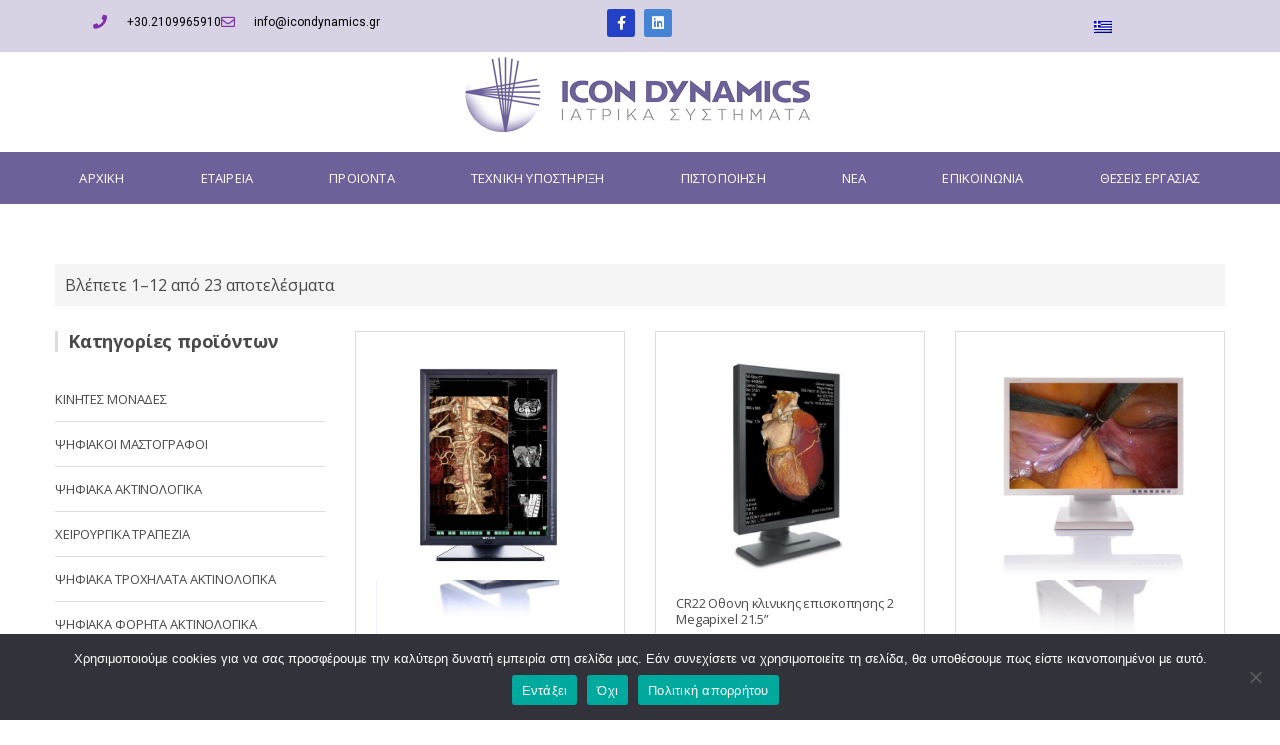

--- FILE ---
content_type: text/html; charset=UTF-8
request_url: https://icondynamics.gr/product-tag/iatrika-systimata/
body_size: 22319
content:
<!DOCTYPE html>
<html lang="el" prefix="og: https://ogp.me/ns#">
<head>
	<meta charset="UTF-8">
	<meta name="viewport" content="width=device-width, initial-scale=1.0, viewport-fit=cover" />			<style>img:is([sizes="auto" i], [sizes^="auto," i]) { contain-intrinsic-size: 3000px 1500px }</style>
	<link rel="alternate" hreflang="el" href="https://icondynamics.gr/product-tag/iatrika-systimata/" />
<link rel="alternate" hreflang="x-default" href="https://icondynamics.gr/product-tag/iatrika-systimata/" />

<!-- Search Engine Optimization by Rank Math PRO - https://rankmath.com/ -->
<title>ΙΑΤΡΙΚΑ ΣΥΣΤΗΜΑΤΑ Archives | ICON DYNAMICS ~ ΙΑΤΡΙΚΑ ΜΗΧΑΝΗΜΑΤΑ ΙΑΤΡΙΚΟΣ ΕΞΟΠΛΙΣΜΟΣ - ΙΑΤΡΙΚΑ ΜΗΧΑΝΗΜΑΤΑ ΑΘΗΝΑ</title>
<meta name="robots" content="follow, index, max-snippet:-1, max-video-preview:-1, max-image-preview:large"/>
<link rel="canonical" href="https://icondynamics.gr/product-tag/iatrika-systimata/" />
<link rel="next" href="https://icondynamics.gr/product-tag/iatrika-systimata/page/2/" />
<meta property="og:locale" content="el_GR" />
<meta property="og:type" content="article" />
<meta property="og:title" content="ΙΑΤΡΙΚΑ ΣΥΣΤΗΜΑΤΑ Archives | ICON DYNAMICS ~ ΙΑΤΡΙΚΑ ΜΗΧΑΝΗΜΑΤΑ ΙΑΤΡΙΚΟΣ ΕΞΟΠΛΙΣΜΟΣ - ΙΑΤΡΙΚΑ ΜΗΧΑΝΗΜΑΤΑ ΑΘΗΝΑ" />
<meta property="og:url" content="https://icondynamics.gr/product-tag/iatrika-systimata/" />
<meta property="og:site_name" content="ICON DYNAMICS ~ ΙΑΤΡΙΚΑ ΜΗΧΑΝΗΜΑΤΑ" />
<meta property="article:publisher" content="https://www.facebook.com/icondynamics/" />
<meta name="twitter:card" content="summary_large_image" />
<meta name="twitter:title" content="ΙΑΤΡΙΚΑ ΣΥΣΤΗΜΑΤΑ Archives | ICON DYNAMICS ~ ΙΑΤΡΙΚΑ ΜΗΧΑΝΗΜΑΤΑ ΙΑΤΡΙΚΟΣ ΕΞΟΠΛΙΣΜΟΣ - ΙΑΤΡΙΚΑ ΜΗΧΑΝΗΜΑΤΑ ΑΘΗΝΑ" />
<meta name="twitter:label1" content="Προϊόντα" />
<meta name="twitter:data1" content="23" />
<script type="application/ld+json" class="rank-math-schema-pro">{"@context":"https://schema.org","@graph":[{"@type":"Organization","@id":"https://icondynamics.gr/#organization","name":"ICON DYNAMICS","sameAs":["https://www.facebook.com/icondynamics/"]},{"@type":"WebSite","@id":"https://icondynamics.gr/#website","url":"https://icondynamics.gr","name":"ICON DYNAMICS","publisher":{"@id":"https://icondynamics.gr/#organization"},"inLanguage":"el"},{"@type":"BreadcrumbList","@id":"https://icondynamics.gr/product-tag/iatrika-systimata/#breadcrumb","itemListElement":[{"@type":"ListItem","position":"1","item":{"@id":"https://icondynamics.gr","name":"\u0391\u03a1\u03a7\u0399\u039a\u0397"}},{"@type":"ListItem","position":"2","item":{"@id":"https://icondynamics.gr/product-tag/iatrika-systimata/","name":"Products tagged &ldquo;\u0399\u0391\u03a4\u03a1\u0399\u039a\u0391 \u03a3\u03a5\u03a3\u03a4\u0397\u039c\u0391\u03a4\u0391&rdquo;"}}]},{"@type":"CollectionPage","@id":"https://icondynamics.gr/product-tag/iatrika-systimata/#webpage","url":"https://icondynamics.gr/product-tag/iatrika-systimata/","name":"\u0399\u0391\u03a4\u03a1\u0399\u039a\u0391 \u03a3\u03a5\u03a3\u03a4\u0397\u039c\u0391\u03a4\u0391 Archives | ICON DYNAMICS ~ \u0399\u0391\u03a4\u03a1\u0399\u039a\u0391 \u039c\u0397\u03a7\u0391\u039d\u0397\u039c\u0391\u03a4\u0391 \u0399\u0391\u03a4\u03a1\u0399\u039a\u039f\u03a3 \u0395\u039e\u039f\u03a0\u039b\u0399\u03a3\u039c\u039f\u03a3 - \u0399\u0391\u03a4\u03a1\u0399\u039a\u0391 \u039c\u0397\u03a7\u0391\u039d\u0397\u039c\u0391\u03a4\u0391 \u0391\u0398\u0397\u039d\u0391","isPartOf":{"@id":"https://icondynamics.gr/#website"},"inLanguage":"el","breadcrumb":{"@id":"https://icondynamics.gr/product-tag/iatrika-systimata/#breadcrumb"}}]}</script>
<!-- /Rank Math WordPress SEO plugin -->

<link rel='dns-prefetch' href='//fonts.googleapis.com' />
<link rel="alternate" type="application/rss+xml" title="Ροή RSS &raquo; ICON DYNAMICS ~ ΙΑΤΡΙΚΑ ΜΗΧΑΝΗΜΑΤΑ" href="https://icondynamics.gr/feed/" />
<link rel="alternate" type="application/rss+xml" title="Ροή Σχολίων &raquo; ICON DYNAMICS ~ ΙΑΤΡΙΚΑ ΜΗΧΑΝΗΜΑΤΑ" href="https://icondynamics.gr/comments/feed/" />
<link rel="alternate" type="application/rss+xml" title="Ροή για ICON DYNAMICS ~ ΙΑΤΡΙΚΑ ΜΗΧΑΝΗΜΑΤΑ &raquo; ΙΑΤΡΙΚΑ ΣΥΣΤΗΜΑΤΑ Ετικέτα" href="https://icondynamics.gr/product-tag/iatrika-systimata/feed/" />
<script>
window._wpemojiSettings = {"baseUrl":"https:\/\/s.w.org\/images\/core\/emoji\/16.0.1\/72x72\/","ext":".png","svgUrl":"https:\/\/s.w.org\/images\/core\/emoji\/16.0.1\/svg\/","svgExt":".svg","source":{"concatemoji":"https:\/\/icondynamics.gr\/wp-includes\/js\/wp-emoji-release.min.js?ver=6.8.3"}};
/*! This file is auto-generated */
!function(s,n){var o,i,e;function c(e){try{var t={supportTests:e,timestamp:(new Date).valueOf()};sessionStorage.setItem(o,JSON.stringify(t))}catch(e){}}function p(e,t,n){e.clearRect(0,0,e.canvas.width,e.canvas.height),e.fillText(t,0,0);var t=new Uint32Array(e.getImageData(0,0,e.canvas.width,e.canvas.height).data),a=(e.clearRect(0,0,e.canvas.width,e.canvas.height),e.fillText(n,0,0),new Uint32Array(e.getImageData(0,0,e.canvas.width,e.canvas.height).data));return t.every(function(e,t){return e===a[t]})}function u(e,t){e.clearRect(0,0,e.canvas.width,e.canvas.height),e.fillText(t,0,0);for(var n=e.getImageData(16,16,1,1),a=0;a<n.data.length;a++)if(0!==n.data[a])return!1;return!0}function f(e,t,n,a){switch(t){case"flag":return n(e,"\ud83c\udff3\ufe0f\u200d\u26a7\ufe0f","\ud83c\udff3\ufe0f\u200b\u26a7\ufe0f")?!1:!n(e,"\ud83c\udde8\ud83c\uddf6","\ud83c\udde8\u200b\ud83c\uddf6")&&!n(e,"\ud83c\udff4\udb40\udc67\udb40\udc62\udb40\udc65\udb40\udc6e\udb40\udc67\udb40\udc7f","\ud83c\udff4\u200b\udb40\udc67\u200b\udb40\udc62\u200b\udb40\udc65\u200b\udb40\udc6e\u200b\udb40\udc67\u200b\udb40\udc7f");case"emoji":return!a(e,"\ud83e\udedf")}return!1}function g(e,t,n,a){var r="undefined"!=typeof WorkerGlobalScope&&self instanceof WorkerGlobalScope?new OffscreenCanvas(300,150):s.createElement("canvas"),o=r.getContext("2d",{willReadFrequently:!0}),i=(o.textBaseline="top",o.font="600 32px Arial",{});return e.forEach(function(e){i[e]=t(o,e,n,a)}),i}function t(e){var t=s.createElement("script");t.src=e,t.defer=!0,s.head.appendChild(t)}"undefined"!=typeof Promise&&(o="wpEmojiSettingsSupports",i=["flag","emoji"],n.supports={everything:!0,everythingExceptFlag:!0},e=new Promise(function(e){s.addEventListener("DOMContentLoaded",e,{once:!0})}),new Promise(function(t){var n=function(){try{var e=JSON.parse(sessionStorage.getItem(o));if("object"==typeof e&&"number"==typeof e.timestamp&&(new Date).valueOf()<e.timestamp+604800&&"object"==typeof e.supportTests)return e.supportTests}catch(e){}return null}();if(!n){if("undefined"!=typeof Worker&&"undefined"!=typeof OffscreenCanvas&&"undefined"!=typeof URL&&URL.createObjectURL&&"undefined"!=typeof Blob)try{var e="postMessage("+g.toString()+"("+[JSON.stringify(i),f.toString(),p.toString(),u.toString()].join(",")+"));",a=new Blob([e],{type:"text/javascript"}),r=new Worker(URL.createObjectURL(a),{name:"wpTestEmojiSupports"});return void(r.onmessage=function(e){c(n=e.data),r.terminate(),t(n)})}catch(e){}c(n=g(i,f,p,u))}t(n)}).then(function(e){for(var t in e)n.supports[t]=e[t],n.supports.everything=n.supports.everything&&n.supports[t],"flag"!==t&&(n.supports.everythingExceptFlag=n.supports.everythingExceptFlag&&n.supports[t]);n.supports.everythingExceptFlag=n.supports.everythingExceptFlag&&!n.supports.flag,n.DOMReady=!1,n.readyCallback=function(){n.DOMReady=!0}}).then(function(){return e}).then(function(){var e;n.supports.everything||(n.readyCallback(),(e=n.source||{}).concatemoji?t(e.concatemoji):e.wpemoji&&e.twemoji&&(t(e.twemoji),t(e.wpemoji)))}))}((window,document),window._wpemojiSettings);
</script>
<link rel='stylesheet' id='font-awesome-css' href='https://icondynamics.gr/wp-content/plugins/brands-for-woocommerce/berocket/assets/css/font-awesome.min.css?ver=6.8.3' media='all' />
<style id='font-awesome-inline-css'>
[data-font="FontAwesome"]:before {font-family: 'FontAwesome' !important;content: attr(data-icon) !important;speak: none !important;font-weight: normal !important;font-variant: normal !important;text-transform: none !important;line-height: 1 !important;font-style: normal !important;-webkit-font-smoothing: antialiased !important;-moz-osx-font-smoothing: grayscale !important;}
</style>
<link rel='stylesheet' id='berocket_product_brand_style-css' href='https://icondynamics.gr/wp-content/plugins/brands-for-woocommerce/css/frontend.css?ver=3.8.6.3' media='all' />
<style id='wp-emoji-styles-inline-css'>

	img.wp-smiley, img.emoji {
		display: inline !important;
		border: none !important;
		box-shadow: none !important;
		height: 1em !important;
		width: 1em !important;
		margin: 0 0.07em !important;
		vertical-align: -0.1em !important;
		background: none !important;
		padding: 0 !important;
	}
</style>
<link rel='stylesheet' id='wp-block-library-css' href='https://icondynamics.gr/wp-includes/css/dist/block-library/style.min.css?ver=6.8.3' media='all' />
<style id='classic-theme-styles-inline-css'>
/*! This file is auto-generated */
.wp-block-button__link{color:#fff;background-color:#32373c;border-radius:9999px;box-shadow:none;text-decoration:none;padding:calc(.667em + 2px) calc(1.333em + 2px);font-size:1.125em}.wp-block-file__button{background:#32373c;color:#fff;text-decoration:none}
</style>
<style id='pdfemb-pdf-embedder-viewer-style-inline-css'>
.wp-block-pdfemb-pdf-embedder-viewer{max-width:none}

</style>
<style id='global-styles-inline-css'>
:root{--wp--preset--aspect-ratio--square: 1;--wp--preset--aspect-ratio--4-3: 4/3;--wp--preset--aspect-ratio--3-4: 3/4;--wp--preset--aspect-ratio--3-2: 3/2;--wp--preset--aspect-ratio--2-3: 2/3;--wp--preset--aspect-ratio--16-9: 16/9;--wp--preset--aspect-ratio--9-16: 9/16;--wp--preset--color--black: #000000;--wp--preset--color--cyan-bluish-gray: #abb8c3;--wp--preset--color--white: #ffffff;--wp--preset--color--pale-pink: #f78da7;--wp--preset--color--vivid-red: #cf2e2e;--wp--preset--color--luminous-vivid-orange: #ff6900;--wp--preset--color--luminous-vivid-amber: #fcb900;--wp--preset--color--light-green-cyan: #7bdcb5;--wp--preset--color--vivid-green-cyan: #00d084;--wp--preset--color--pale-cyan-blue: #8ed1fc;--wp--preset--color--vivid-cyan-blue: #0693e3;--wp--preset--color--vivid-purple: #9b51e0;--wp--preset--color--theme-primary: #ea2c2c;--wp--preset--color--theme-dark-gray: #4A4A4A;--wp--preset--color--theme-medium-gray: #8E8E8E;--wp--preset--color--theme-light-gray: #DDDDDD;--wp--preset--gradient--vivid-cyan-blue-to-vivid-purple: linear-gradient(135deg,rgba(6,147,227,1) 0%,rgb(155,81,224) 100%);--wp--preset--gradient--light-green-cyan-to-vivid-green-cyan: linear-gradient(135deg,rgb(122,220,180) 0%,rgb(0,208,130) 100%);--wp--preset--gradient--luminous-vivid-amber-to-luminous-vivid-orange: linear-gradient(135deg,rgba(252,185,0,1) 0%,rgba(255,105,0,1) 100%);--wp--preset--gradient--luminous-vivid-orange-to-vivid-red: linear-gradient(135deg,rgba(255,105,0,1) 0%,rgb(207,46,46) 100%);--wp--preset--gradient--very-light-gray-to-cyan-bluish-gray: linear-gradient(135deg,rgb(238,238,238) 0%,rgb(169,184,195) 100%);--wp--preset--gradient--cool-to-warm-spectrum: linear-gradient(135deg,rgb(74,234,220) 0%,rgb(151,120,209) 20%,rgb(207,42,186) 40%,rgb(238,44,130) 60%,rgb(251,105,98) 80%,rgb(254,248,76) 100%);--wp--preset--gradient--blush-light-purple: linear-gradient(135deg,rgb(255,206,236) 0%,rgb(152,150,240) 100%);--wp--preset--gradient--blush-bordeaux: linear-gradient(135deg,rgb(254,205,165) 0%,rgb(254,45,45) 50%,rgb(107,0,62) 100%);--wp--preset--gradient--luminous-dusk: linear-gradient(135deg,rgb(255,203,112) 0%,rgb(199,81,192) 50%,rgb(65,88,208) 100%);--wp--preset--gradient--pale-ocean: linear-gradient(135deg,rgb(255,245,203) 0%,rgb(182,227,212) 50%,rgb(51,167,181) 100%);--wp--preset--gradient--electric-grass: linear-gradient(135deg,rgb(202,248,128) 0%,rgb(113,206,126) 100%);--wp--preset--gradient--midnight: linear-gradient(135deg,rgb(2,3,129) 0%,rgb(40,116,252) 100%);--wp--preset--font-size--small: 13px;--wp--preset--font-size--medium: 20px;--wp--preset--font-size--large: 36px;--wp--preset--font-size--x-large: 42px;--wp--preset--spacing--20: 0.44rem;--wp--preset--spacing--30: 0.67rem;--wp--preset--spacing--40: 1rem;--wp--preset--spacing--50: 1.5rem;--wp--preset--spacing--60: 2.25rem;--wp--preset--spacing--70: 3.38rem;--wp--preset--spacing--80: 5.06rem;--wp--preset--shadow--natural: 6px 6px 9px rgba(0, 0, 0, 0.2);--wp--preset--shadow--deep: 12px 12px 50px rgba(0, 0, 0, 0.4);--wp--preset--shadow--sharp: 6px 6px 0px rgba(0, 0, 0, 0.2);--wp--preset--shadow--outlined: 6px 6px 0px -3px rgba(255, 255, 255, 1), 6px 6px rgba(0, 0, 0, 1);--wp--preset--shadow--crisp: 6px 6px 0px rgba(0, 0, 0, 1);}:where(.is-layout-flex){gap: 0.5em;}:where(.is-layout-grid){gap: 0.5em;}body .is-layout-flex{display: flex;}.is-layout-flex{flex-wrap: wrap;align-items: center;}.is-layout-flex > :is(*, div){margin: 0;}body .is-layout-grid{display: grid;}.is-layout-grid > :is(*, div){margin: 0;}:where(.wp-block-columns.is-layout-flex){gap: 2em;}:where(.wp-block-columns.is-layout-grid){gap: 2em;}:where(.wp-block-post-template.is-layout-flex){gap: 1.25em;}:where(.wp-block-post-template.is-layout-grid){gap: 1.25em;}.has-black-color{color: var(--wp--preset--color--black) !important;}.has-cyan-bluish-gray-color{color: var(--wp--preset--color--cyan-bluish-gray) !important;}.has-white-color{color: var(--wp--preset--color--white) !important;}.has-pale-pink-color{color: var(--wp--preset--color--pale-pink) !important;}.has-vivid-red-color{color: var(--wp--preset--color--vivid-red) !important;}.has-luminous-vivid-orange-color{color: var(--wp--preset--color--luminous-vivid-orange) !important;}.has-luminous-vivid-amber-color{color: var(--wp--preset--color--luminous-vivid-amber) !important;}.has-light-green-cyan-color{color: var(--wp--preset--color--light-green-cyan) !important;}.has-vivid-green-cyan-color{color: var(--wp--preset--color--vivid-green-cyan) !important;}.has-pale-cyan-blue-color{color: var(--wp--preset--color--pale-cyan-blue) !important;}.has-vivid-cyan-blue-color{color: var(--wp--preset--color--vivid-cyan-blue) !important;}.has-vivid-purple-color{color: var(--wp--preset--color--vivid-purple) !important;}.has-black-background-color{background-color: var(--wp--preset--color--black) !important;}.has-cyan-bluish-gray-background-color{background-color: var(--wp--preset--color--cyan-bluish-gray) !important;}.has-white-background-color{background-color: var(--wp--preset--color--white) !important;}.has-pale-pink-background-color{background-color: var(--wp--preset--color--pale-pink) !important;}.has-vivid-red-background-color{background-color: var(--wp--preset--color--vivid-red) !important;}.has-luminous-vivid-orange-background-color{background-color: var(--wp--preset--color--luminous-vivid-orange) !important;}.has-luminous-vivid-amber-background-color{background-color: var(--wp--preset--color--luminous-vivid-amber) !important;}.has-light-green-cyan-background-color{background-color: var(--wp--preset--color--light-green-cyan) !important;}.has-vivid-green-cyan-background-color{background-color: var(--wp--preset--color--vivid-green-cyan) !important;}.has-pale-cyan-blue-background-color{background-color: var(--wp--preset--color--pale-cyan-blue) !important;}.has-vivid-cyan-blue-background-color{background-color: var(--wp--preset--color--vivid-cyan-blue) !important;}.has-vivid-purple-background-color{background-color: var(--wp--preset--color--vivid-purple) !important;}.has-black-border-color{border-color: var(--wp--preset--color--black) !important;}.has-cyan-bluish-gray-border-color{border-color: var(--wp--preset--color--cyan-bluish-gray) !important;}.has-white-border-color{border-color: var(--wp--preset--color--white) !important;}.has-pale-pink-border-color{border-color: var(--wp--preset--color--pale-pink) !important;}.has-vivid-red-border-color{border-color: var(--wp--preset--color--vivid-red) !important;}.has-luminous-vivid-orange-border-color{border-color: var(--wp--preset--color--luminous-vivid-orange) !important;}.has-luminous-vivid-amber-border-color{border-color: var(--wp--preset--color--luminous-vivid-amber) !important;}.has-light-green-cyan-border-color{border-color: var(--wp--preset--color--light-green-cyan) !important;}.has-vivid-green-cyan-border-color{border-color: var(--wp--preset--color--vivid-green-cyan) !important;}.has-pale-cyan-blue-border-color{border-color: var(--wp--preset--color--pale-cyan-blue) !important;}.has-vivid-cyan-blue-border-color{border-color: var(--wp--preset--color--vivid-cyan-blue) !important;}.has-vivid-purple-border-color{border-color: var(--wp--preset--color--vivid-purple) !important;}.has-vivid-cyan-blue-to-vivid-purple-gradient-background{background: var(--wp--preset--gradient--vivid-cyan-blue-to-vivid-purple) !important;}.has-light-green-cyan-to-vivid-green-cyan-gradient-background{background: var(--wp--preset--gradient--light-green-cyan-to-vivid-green-cyan) !important;}.has-luminous-vivid-amber-to-luminous-vivid-orange-gradient-background{background: var(--wp--preset--gradient--luminous-vivid-amber-to-luminous-vivid-orange) !important;}.has-luminous-vivid-orange-to-vivid-red-gradient-background{background: var(--wp--preset--gradient--luminous-vivid-orange-to-vivid-red) !important;}.has-very-light-gray-to-cyan-bluish-gray-gradient-background{background: var(--wp--preset--gradient--very-light-gray-to-cyan-bluish-gray) !important;}.has-cool-to-warm-spectrum-gradient-background{background: var(--wp--preset--gradient--cool-to-warm-spectrum) !important;}.has-blush-light-purple-gradient-background{background: var(--wp--preset--gradient--blush-light-purple) !important;}.has-blush-bordeaux-gradient-background{background: var(--wp--preset--gradient--blush-bordeaux) !important;}.has-luminous-dusk-gradient-background{background: var(--wp--preset--gradient--luminous-dusk) !important;}.has-pale-ocean-gradient-background{background: var(--wp--preset--gradient--pale-ocean) !important;}.has-electric-grass-gradient-background{background: var(--wp--preset--gradient--electric-grass) !important;}.has-midnight-gradient-background{background: var(--wp--preset--gradient--midnight) !important;}.has-small-font-size{font-size: var(--wp--preset--font-size--small) !important;}.has-medium-font-size{font-size: var(--wp--preset--font-size--medium) !important;}.has-large-font-size{font-size: var(--wp--preset--font-size--large) !important;}.has-x-large-font-size{font-size: var(--wp--preset--font-size--x-large) !important;}
:where(.wp-block-post-template.is-layout-flex){gap: 1.25em;}:where(.wp-block-post-template.is-layout-grid){gap: 1.25em;}
:where(.wp-block-columns.is-layout-flex){gap: 2em;}:where(.wp-block-columns.is-layout-grid){gap: 2em;}
:root :where(.wp-block-pullquote){font-size: 1.5em;line-height: 1.6;}
</style>
<link rel='stylesheet' id='cookie-notice-front-css' href='https://icondynamics.gr/wp-content/plugins/cookie-notice/css/front.min.css?ver=2.5.8' media='all' />
<link rel='stylesheet' id='gutenbee-animations-css' href='https://icondynamics.gr/wp-content/plugins/gutenbee/build/gutenbee.animations.css?ver=2.19.1' media='all' />
<link rel='stylesheet' id='ignition-user-google-fonts-css' href='https://fonts.googleapis.com/css?family=Open+Sans%3A400%2C400i%2C700&#038;ver=3.3.0' media='all' />
<link rel='stylesheet' id='ignition-icons-css' href='https://icondynamics.gr/wp-content/plugins/ignition/inc/assets/vendor/ignition-icons/css/ignition-icons.min.css?ver=3.3.0' media='all' />
<link rel='stylesheet' id='ignition-style-css' href='https://icondynamics.gr/wp-content/plugins/ignition/inc/assets/css/style.min.css?ver=3.3.0' media='all' />
<link rel='stylesheet' id='ignition-woocommerce-css' href='https://icondynamics.gr/wp-content/plugins/ignition/inc/assets/css/woocommerce.min.css?ver=3.3.0' media='all' />
<link rel='stylesheet' id='ignition-elementor-css' href='https://icondynamics.gr/wp-content/plugins/ignition/inc/assets/css/elementor.min.css?ver=3.3.0' media='all' />
<style id='woocommerce-inline-inline-css'>
.woocommerce form .form-row .required { visibility: visible; }
</style>
<link rel='stylesheet' id='wpml-legacy-horizontal-list-0-css' href='https://icondynamics.gr/wp-content/plugins/sitepress-multilingual-cms/templates/language-switchers/legacy-list-horizontal/style.min.css?ver=1' media='all' />
<link rel='stylesheet' id='wpml-menu-item-0-css' href='https://icondynamics.gr/wp-content/plugins/sitepress-multilingual-cms/templates/language-switchers/menu-item/style.min.css?ver=1' media='all' />
<link rel='stylesheet' id='ywctm-frontend-css' href='https://icondynamics.gr/wp-content/plugins/yith-woocommerce-catalog-mode/assets/css/frontend.min.css?ver=2.50.0' media='all' />
<style id='ywctm-frontend-inline-css'>
.widget.woocommerce.widget_shopping_cart{display: none !important}
</style>
<link rel='stylesheet' id='brands-styles-css' href='https://icondynamics.gr/wp-content/plugins/woocommerce/assets/css/brands.css?ver=10.3.3' media='all' />
<link rel='stylesheet' id='ignition-decorist-style-css' href='https://icondynamics.gr/wp-content/themes/ignition-decorist/style.min.css?ver=1.5.1-1.0' media='all' />
<link rel='stylesheet' id='ignition-decorist-woocommerce-css' href='https://icondynamics.gr/wp-content/themes/ignition-decorist/inc/assets/css/woocommerce.min.css?ver=1.5.1-1.0' media='all' />
<style id='ignition-decorist-generated-styles-inline-css'>
:root { --ignition-body-background-color: #ffffff; --ignition-primary-color: #6e6098; --ignition-text-color: #4A4A4A; --ignition-secondary-text-color: #8E8E8E; --ignition-headings-color: #4A4A4A; --ignition-border-color: #DDDDDD; --ignition-forms-background-color: #ffffff; --ignition-forms-border-color: #dddddd; --ignition-forms-text-color: #4A4A4A; --ignition-buttons-background-color: #6e6098; --ignition-buttons-text-color: #ffffff; --ignition-buttons-border-color: #6e6098; --ignition-primary-font-family: Open Sans; --ignition-secondary-font-family: Open Sans; --ignition-top-bar-background-color: #f9f9f9; --ignition-top-bar-text-color: #4A4A4A; --ignition-top-bar-border-color: #DDDDDD; --ignition-top-bar-transparent-text-color: #ffffff; --ignition-top-bar-transparent-border-color: rgba(255, 255, 255, 0.1); --ignition-header-background-color: #ffffff; --ignition-header-text-color: #4A4A4A; --ignition-header-border-color: #DDDDDD; --ignition-header-submenu-background-color: #ffffff; --ignition-header-submenu-text-color: #4A4A4A; --ignition-header-transparent-text-color: #ffffff; --ignition-header-transparent-border-color: rgba(255, 255, 255, 0.1); --ignition-header-transparent-submenu-bg-color: #ffffff; --ignition-header-transparent-submenu-text-color: #4A4A4A; --ignition-header-sticky-background-color: #ffffff; --ignition-header-sticky-text-color: #4A4A4A; --ignition-header-sticky-border-color: #DDDDDD; --ignition-header-sticky-submenu-background-color: #ffffff; --ignition-header-sticky-submenu-text-color: #4A4A4A; --ignition-mobile-nav-background-color: #ffffff; --ignition-mobile-nav-text-color: #4A4A4A; --ignition-mobile-nav-border-color: #DDDDDD; --ignition-hero-background-color: #f5f5f5; --ignition-hero-primary-text-color: #4A4A4A; --ignition-hero-secondary-text-color: #4A4A4A; --ignition-footer-background-color: #f9f9f9; --ignition-footer-border-color: #DDDDDD; --ignition-footer-title-color: #4A4A4A; --ignition-footer-text-color: #4A4A4A; --ignition-footer-credits-background-color: #f9f9f9; --ignition-footer-credits-text-color: #4A4A4A; --ignition-footer-credits-link-color: #4A4A4A; --ignition-footer-credits-border-color: #DDDDDD; } @media (min-width: calc(1320px + 60px)) { .container, .theme-grid > .wp-block-gutenbee-container-inner, .alignwide .maxslider-slide-content, .alignfull .maxslider-slide-content { width: 1320px; max-width: 100%; } [class*="-template-fullwidth-narrow"] .alignwide { width: calc(1320px - 30px); } .theme-grid > .wp-block-gutenbee-container-inner { padding-left: 15px; padding-right: 15px; } } html { font-size: 16px; } body { font-family: "Open Sans", sans-serif; font-weight: 400; font-size: 16px; line-height: 1.5; text-transform: none; letter-spacing: 0em; } h1, h2, h3, h4, h5, h6, .ignition-slideshow .maxslider-slide-title, .maxslider-slide-title { font-family: "Open Sans", sans-serif; font-weight: 400; } .navigation-main { font-family: "Open Sans", sans-serif; font-weight: 400; font-size: 16px; line-height: 1.25; text-transform: none; letter-spacing: 0em; } .page-hero-title, .page-title { font-family: "Open Sans", sans-serif; font-weight: 400; } h1,.page-hero-title,.page-title { font-size: 28px; line-height: 1.15; text-transform: none; letter-spacing: -0.01em; } h2, .wc-block-grid__product-title { font-size: 26px; line-height: 1.15; text-transform: none; letter-spacing: -0.01em; } h3 { font-size: 24px; line-height: 1.2; text-transform: none; letter-spacing: -0.01em; } h4 { font-size: 22px; line-height: 1.25; text-transform: none; letter-spacing: -0.01em; } h5 { font-size: 18px; line-height: 1.25; text-transform: none; letter-spacing: -0.01em; } h6 { font-size: 16px; line-height: 1.32; text-transform: none; letter-spacing: -0.01em; } .widget-title { font-size: 18px; line-height: 1.2; text-transform: none; letter-spacing: -0.01em; } .widget { font-size: 16px; line-height: 1.5; text-transform: none; letter-spacing: 0em; } .btn, .button, .gutenbee-block-button-link, .wp-block-button__link, .comment-reply-link, .ci-item-filter, .maxslider-slide .maxslider-btn, .added_to_cart, input[type="submit"], input[type="reset"], button[type="submit"] { font-family: "Open Sans", sans-serif; font-weight: 400; font-size: 16px; line-height: 1.25; text-transform: none; letter-spacing: 0em; } @media (max-width: 991px) { #mobilemenu { display: block; } .head-content-slot-mobile-nav { display: inline-block; } .nav { display: none; } .head-mast-inner { flex-wrap: wrap; margin: 0; padding: 15px 0; } .head-mast-inner .head-content-slot { margin: 0; } .head-mast-inner .head-content-slot-end { margin-left: auto; } .rtl .head-mast-inner .head-content-slot-end { margin-left: 0; margin-right: auto; } .head-mast-inner .head-content-slot-end .head-content-slot-item { margin-left: 5px; } .rtl .head-mast-inner .head-content-slot-end .head-content-slot-item { margin-left: 0; margin-right: 5px; } .site-branding { margin: 0 15px 0 0; width: auto; max-width: 140px; flex: none; } .rtl .site-branding { margin: 0 0 0 15px; } .site-logo { font-size: 26px; } .site-tagline { display: none; } .head-mast-inner .head-content-slot-search-bar { width: 100%; flex: none; order: 10; margin-top: 10px; } .head-mast-inner .head-content-slot-item { margin: 0; } .header-mini-cart-trigger .amount { display: none; } .head-mast-navigation-sticky-container { display: none; } } @media (min-width: 992px) { .page-hero { height: 300px; } } @media (min-width: 576px) and (max-width: 991px) { .page-hero { height: 300px; } } @media (max-width: 575px) { .page-hero { height: 300px; } } 
</style>
<link rel='stylesheet' id='ignition-decorist-style-child-css' href='https://icondynamics.gr/wp-content/themes/ignition-decorist-child/style.css?ver=1.5.1-1.0' media='all' />
<link rel='stylesheet' id='elementor-frontend-css' href='https://icondynamics.gr/wp-content/plugins/elementor/assets/css/frontend.min.css?ver=3.32.5' media='all' />
<link rel='stylesheet' id='widget-icon-list-css' href='https://icondynamics.gr/wp-content/plugins/elementor/assets/css/widget-icon-list.min.css?ver=3.32.5' media='all' />
<link rel='stylesheet' id='widget-social-icons-css' href='https://icondynamics.gr/wp-content/plugins/elementor/assets/css/widget-social-icons.min.css?ver=3.32.5' media='all' />
<link rel='stylesheet' id='e-apple-webkit-css' href='https://icondynamics.gr/wp-content/plugins/elementor/assets/css/conditionals/apple-webkit.min.css?ver=3.32.5' media='all' />
<link rel='stylesheet' id='widget-image-css' href='https://icondynamics.gr/wp-content/plugins/elementor/assets/css/widget-image.min.css?ver=3.32.5' media='all' />
<link rel='stylesheet' id='widget-nav-menu-css' href='https://icondynamics.gr/wp-content/plugins/elementor-pro/assets/css/widget-nav-menu.min.css?ver=3.32.3' media='all' />
<link rel='stylesheet' id='widget-heading-css' href='https://icondynamics.gr/wp-content/plugins/elementor/assets/css/widget-heading.min.css?ver=3.32.5' media='all' />
<link rel='stylesheet' id='widget-form-css' href='https://icondynamics.gr/wp-content/plugins/elementor-pro/assets/css/widget-form.min.css?ver=3.32.3' media='all' />
<link rel='stylesheet' id='elementor-icons-css' href='https://icondynamics.gr/wp-content/plugins/elementor/assets/lib/eicons/css/elementor-icons.min.css?ver=5.44.0' media='all' />
<link rel='stylesheet' id='elementor-post-212596-css' href='https://icondynamics.gr/wp-content/uploads/elementor/css/post-212596.css?ver=1761752050' media='all' />
<link rel='stylesheet' id='elementor-post-212859-css' href='https://icondynamics.gr/wp-content/uploads/elementor/css/post-212859.css?ver=1761752050' media='all' />
<link rel='stylesheet' id='elementor-post-212864-css' href='https://icondynamics.gr/wp-content/uploads/elementor/css/post-212864.css?ver=1761752051' media='all' />
<link rel='stylesheet' id='elementor-gf-roboto-css' href='https://fonts.googleapis.com/css?family=Roboto:100,100italic,200,200italic,300,300italic,400,400italic,500,500italic,600,600italic,700,700italic,800,800italic,900,900italic&#038;display=auto&#038;subset=greek' media='all' />
<link rel='stylesheet' id='elementor-gf-robotoslab-css' href='https://fonts.googleapis.com/css?family=Roboto+Slab:100,100italic,200,200italic,300,300italic,400,400italic,500,500italic,600,600italic,700,700italic,800,800italic,900,900italic&#038;display=auto&#038;subset=greek' media='all' />
<link rel='stylesheet' id='elementor-gf-opensans-css' href='https://fonts.googleapis.com/css?family=Open+Sans:100,100italic,200,200italic,300,300italic,400,400italic,500,500italic,600,600italic,700,700italic,800,800italic,900,900italic&#038;display=auto&#038;subset=greek' media='all' />
<link rel='stylesheet' id='elementor-gf-montserrat-css' href='https://fonts.googleapis.com/css?family=Montserrat:100,100italic,200,200italic,300,300italic,400,400italic,500,500italic,600,600italic,700,700italic,800,800italic,900,900italic&#038;display=auto&#038;subset=greek' media='all' />
<link rel='stylesheet' id='elementor-icons-shared-0-css' href='https://icondynamics.gr/wp-content/plugins/elementor/assets/lib/font-awesome/css/fontawesome.min.css?ver=5.15.3' media='all' />
<link rel='stylesheet' id='elementor-icons-fa-solid-css' href='https://icondynamics.gr/wp-content/plugins/elementor/assets/lib/font-awesome/css/solid.min.css?ver=5.15.3' media='all' />
<link rel='stylesheet' id='elementor-icons-fa-regular-css' href='https://icondynamics.gr/wp-content/plugins/elementor/assets/lib/font-awesome/css/regular.min.css?ver=5.15.3' media='all' />
<link rel='stylesheet' id='elementor-icons-fa-brands-css' href='https://icondynamics.gr/wp-content/plugins/elementor/assets/lib/font-awesome/css/brands.min.css?ver=5.15.3' media='all' />
<!--n2css--><!--n2js--><script src="https://icondynamics.gr/wp-includes/js/jquery/jquery.min.js?ver=3.7.1" id="jquery-core-js"></script>
<script src="https://icondynamics.gr/wp-includes/js/jquery/jquery-migrate.min.js?ver=3.4.1" id="jquery-migrate-js"></script>
<script src="https://icondynamics.gr/wp-content/plugins/woocommerce/assets/js/jquery-blockui/jquery.blockUI.min.js?ver=2.7.0-wc.10.3.3" id="wc-jquery-blockui-js" defer data-wp-strategy="defer"></script>
<script src="https://icondynamics.gr/wp-content/plugins/woocommerce/assets/js/js-cookie/js.cookie.min.js?ver=2.1.4-wc.10.3.3" id="wc-js-cookie-js" defer data-wp-strategy="defer"></script>
<script id="woocommerce-js-extra">
var woocommerce_params = {"ajax_url":"\/wp-admin\/admin-ajax.php","wc_ajax_url":"\/?wc-ajax=%%endpoint%%","i18n_password_show":"\u0395\u03bc\u03c6\u03ac\u03bd\u03b9\u03c3\u03b7 \u03c3\u03c5\u03bd\u03b8\u03b7\u03bc\u03b1\u03c4\u03b9\u03ba\u03bf\u03cd","i18n_password_hide":"\u0391\u03c0\u03cc\u03ba\u03c1\u03c5\u03c8\u03b7 \u03c3\u03c5\u03bd\u03b8\u03b7\u03bc\u03b1\u03c4\u03b9\u03ba\u03bf\u03cd"};
</script>
<script src="https://icondynamics.gr/wp-content/plugins/woocommerce/assets/js/frontend/woocommerce.min.js?ver=10.3.3" id="woocommerce-js" defer data-wp-strategy="defer"></script>
<link rel="https://api.w.org/" href="https://icondynamics.gr/wp-json/" /><link rel="alternate" title="JSON" type="application/json" href="https://icondynamics.gr/wp-json/wp/v2/product_tag/118" /><link rel="EditURI" type="application/rsd+xml" title="RSD" href="https://icondynamics.gr/xmlrpc.php?rsd" />
<meta name="generator" content="WordPress 6.8.3" />
<meta name="generator" content="WPML ver:4.8.4 stt:1,13;" />
<style></style><script>document.documentElement.className += " js";</script>
	<noscript><style>.woocommerce-product-gallery{ opacity: 1 !important; }</style></noscript>
	<meta name="generator" content="Elementor 3.32.5; features: additional_custom_breakpoints; settings: css_print_method-external, google_font-enabled, font_display-auto">
			<style>
				.e-con.e-parent:nth-of-type(n+4):not(.e-lazyloaded):not(.e-no-lazyload),
				.e-con.e-parent:nth-of-type(n+4):not(.e-lazyloaded):not(.e-no-lazyload) * {
					background-image: none !important;
				}
				@media screen and (max-height: 1024px) {
					.e-con.e-parent:nth-of-type(n+3):not(.e-lazyloaded):not(.e-no-lazyload),
					.e-con.e-parent:nth-of-type(n+3):not(.e-lazyloaded):not(.e-no-lazyload) * {
						background-image: none !important;
					}
				}
				@media screen and (max-height: 640px) {
					.e-con.e-parent:nth-of-type(n+2):not(.e-lazyloaded):not(.e-no-lazyload),
					.e-con.e-parent:nth-of-type(n+2):not(.e-lazyloaded):not(.e-no-lazyload) * {
						background-image: none !important;
					}
				}
			</style>
			<script id='nitro-telemetry-meta' nitro-exclude>window.NPTelemetryMetadata={missReason: (!window.NITROPACK_STATE ? 'cache not found' : 'hit'),pageType: 'product_tag',isEligibleForOptimization: true,}</script><script id='nitro-generic' nitro-exclude>(()=>{window.NitroPack=window.NitroPack||{coreVersion:"na",isCounted:!1};let e=document.createElement("script");if(e.src="https://nitroscripts.com/OemYolWWfredDMAfxMphKqOyRPaYfIBf",e.async=!0,e.id="nitro-script",document.head.appendChild(e),!window.NitroPack.isCounted){window.NitroPack.isCounted=!0;let t=()=>{navigator.sendBeacon("https://to.getnitropack.com/p",JSON.stringify({siteId:"OemYolWWfredDMAfxMphKqOyRPaYfIBf",url:window.location.href,isOptimized:!!window.IS_NITROPACK,coreVersion:"na",missReason:window.NPTelemetryMetadata?.missReason||"",pageType:window.NPTelemetryMetadata?.pageType||"",isEligibleForOptimization:!!window.NPTelemetryMetadata?.isEligibleForOptimization}))};(()=>{let e=()=>new Promise(e=>{"complete"===document.readyState?e():window.addEventListener("load",e)}),i=()=>new Promise(e=>{document.prerendering?document.addEventListener("prerenderingchange",e,{once:!0}):e()}),a=async()=>{await i(),await e(),t()};a()})(),window.addEventListener("pageshow",e=>{if(e.persisted){let i=document.prerendering||self.performance?.getEntriesByType?.("navigation")[0]?.activationStart>0;"visible"!==document.visibilityState||i||t()}})}})();</script><script id="google_gtagjs" src="https://www.googletagmanager.com/gtag/js?id=G-K3Y61C0SDC" async></script>
<script id="google_gtagjs-inline">
window.dataLayer = window.dataLayer || [];function gtag(){dataLayer.push(arguments);}gtag('js', new Date());gtag('config', 'G-K3Y61C0SDC', {'anonymize_ip': true} );
</script>
<link rel="icon" href="https://icondynamics.gr/wp-content/uploads/2018/03/cropped-icon-dynamics-favicon-32x32.png" sizes="32x32" />
<link rel="icon" href="https://icondynamics.gr/wp-content/uploads/2018/03/cropped-icon-dynamics-favicon-192x192.png" sizes="192x192" />
<link rel="apple-touch-icon" href="https://icondynamics.gr/wp-content/uploads/2018/03/cropped-icon-dynamics-favicon-180x180.png" />
<meta name="msapplication-TileImage" content="https://icondynamics.gr/wp-content/uploads/2018/03/cropped-icon-dynamics-favicon-270x270.png" />
		<style id="wp-custom-css">
			.shop-actions .woocommerce-ordering select {
    height: 40px;
    border: 0;
    display: none;
}
.widget_layered_nav li a, .widget_product_categories li a, .widget_rating_filter li a {
    transition: padding .2s ease;
    display: flex;
    align-items: center;
    font-size: 13px;
}

.entry-item-product .woocommerce-loop-category__title, .entry-item-product .woocommerce-loop-product__title, li.product .woocommerce-loop-category__title, li.product .woocommerce-loop-product__title {
    font-size: 13px;
    margin: 0;
    font-weight: var(--ignition-font-weight-base);
}		</style>
		</head>
<body class="archive tax-product_tag term-iatrika-systimata term-118 wp-custom-logo wp-embed-responsive wp-theme-ignition-decorist wp-child-theme-ignition-decorist-child theme-ignition-decorist cookies-not-set ignition-header-type-normal ignition-page-title-bg-off ignition-page-title-normal-off ignition-page-title-subtitle-off ignition-page-breadcrumb-off ignition-site-layout-fullwidth_narrow ignition-side-mode-site-layout-boxed ignition-top-bar-visible-off ignition-header-menu-layout-full_right ignition-header-fullwidth-off ignition-header-sticky-on ignition-header-sticky-type-shy ignition-mobile-nav-slide-right-off ignition-page-title-horz-align-left ignition-blog-layout-content_sidebar ignition-blog-posts-layout-1col-horz ignition-footer-visible-off ignition-site-title-off ignition-site-description-off woocommerce woocommerce-page woocommerce-no-js ignition-shop-layout-sidebar_content elementor-default elementor-kit-212596">
<div><a class="skip-link sr-only sr-only-focusable" href="#site-content">Skip to the content</a></div>		<header data-elementor-type="header" data-elementor-id="212859" class="elementor elementor-212859 elementor-location-header" data-elementor-post-type="elementor_library">
					<section class="elementor-section elementor-top-section elementor-element elementor-element-753265bd elementor-section-full_width elementor-section-height-default elementor-section-height-default" data-id="753265bd" data-element_type="section" data-settings="{&quot;background_background&quot;:&quot;classic&quot;}">
							<div class="elementor-background-overlay"></div>
							<div class="elementor-container elementor-column-gap-narrow">
					<div class="elementor-column elementor-col-33 elementor-top-column elementor-element elementor-element-5675d7b8" data-id="5675d7b8" data-element_type="column">
			<div class="elementor-widget-wrap elementor-element-populated">
						<div class="elementor-element elementor-element-57ca8605 elementor-icon-list--layout-inline elementor-mobile-align-center elementor-hidden-phone elementor-align-left elementor-list-item-link-full_width elementor-widget elementor-widget-icon-list" data-id="57ca8605" data-element_type="widget" data-widget_type="icon-list.default">
				<div class="elementor-widget-container">
							<ul class="elementor-icon-list-items elementor-inline-items">
							<li class="elementor-icon-list-item elementor-inline-item">
											<span class="elementor-icon-list-icon">
							<i aria-hidden="true" class="fas fa-phone"></i>						</span>
										<span class="elementor-icon-list-text">+30.2109965910</span>
									</li>
								<li class="elementor-icon-list-item elementor-inline-item">
											<span class="elementor-icon-list-icon">
							<i aria-hidden="true" class="far fa-envelope"></i>						</span>
										<span class="elementor-icon-list-text">info@icondynamics.gr</span>
									</li>
						</ul>
						</div>
				</div>
					</div>
		</div>
				<div class="elementor-column elementor-col-33 elementor-top-column elementor-element elementor-element-681d94b5" data-id="681d94b5" data-element_type="column">
			<div class="elementor-widget-wrap elementor-element-populated">
						<div class="elementor-element elementor-element-412d53a0 e-grid-align-mobile-center elementor-shape-rounded elementor-grid-0 e-grid-align-center elementor-widget elementor-widget-social-icons" data-id="412d53a0" data-element_type="widget" data-widget_type="social-icons.default">
				<div class="elementor-widget-container">
							<div class="elementor-social-icons-wrapper elementor-grid" role="list">
							<span class="elementor-grid-item" role="listitem">
					<a class="elementor-icon elementor-social-icon elementor-social-icon-facebook-f elementor-repeater-item-5646027" href="https://www.facebook.com/icondynamicsmedical" target="_blank">
						<span class="elementor-screen-only">Facebook-f</span>
						<i aria-hidden="true" class="fab fa-facebook-f"></i>					</a>
				</span>
							<span class="elementor-grid-item" role="listitem">
					<a class="elementor-icon elementor-social-icon elementor-social-icon-linkedin elementor-repeater-item-afeae08" href="https://www.linkedin.com/company/5191349/" target="_blank">
						<span class="elementor-screen-only">Linkedin</span>
						<i aria-hidden="true" class="fab fa-linkedin"></i>					</a>
				</span>
					</div>
						</div>
				</div>
					</div>
		</div>
				<div class="elementor-column elementor-col-33 elementor-top-column elementor-element elementor-element-157ef4b5" data-id="157ef4b5" data-element_type="column">
			<div class="elementor-widget-wrap elementor-element-populated">
						<div class="elementor-element elementor-element-4f7723f0 elementor-widget elementor-widget-wpml-language-switcher" data-id="4f7723f0" data-element_type="widget" data-widget_type="wpml-language-switcher.default">
				<div class="elementor-widget-container">
					<div class="wpml-elementor-ls">
<div class="wpml-ls-statics-shortcode_actions wpml-ls wpml-ls-legacy-list-horizontal">
	<ul role="menu"><li class="wpml-ls-slot-shortcode_actions wpml-ls-item wpml-ls-item-el wpml-ls-current-language wpml-ls-first-item wpml-ls-last-item wpml-ls-item-legacy-list-horizontal" role="none">
				<a href="https://icondynamics.gr/product-tag/iatrika-systimata/" class="wpml-ls-link" role="menuitem" >
                                                        <img
            class="wpml-ls-flag"
            src="https://icondynamics.gr/wp-content/plugins/sitepress-multilingual-cms/res/flags/el.png"
            alt="Ελληνικα"
            width=18
            height=12
    /></a>
			</li></ul>
</div>
</div>				</div>
				</div>
					</div>
		</div>
					</div>
		</section>
				<section class="elementor-section elementor-top-section elementor-element elementor-element-484e4b40 elementor-section-content-middle elementor-section-full_width elementor-section-height-default elementor-section-height-default" data-id="484e4b40" data-element_type="section">
						<div class="elementor-container elementor-column-gap-no">
					<div class="elementor-column elementor-col-100 elementor-top-column elementor-element elementor-element-34d16ecd" data-id="34d16ecd" data-element_type="column">
			<div class="elementor-widget-wrap elementor-element-populated">
						<div class="elementor-element elementor-element-754848c2 elementor-widget elementor-widget-image" data-id="754848c2" data-element_type="widget" data-widget_type="image.default">
				<div class="elementor-widget-container">
																<a href="https://icondynamics.gr/">
							<img width="350" height="75" src="https://icondynamics.gr/wp-content/uploads/2022/02/cropped-NEW-LOGO_GR-350.png" class="attachment-medium_large size-medium_large wp-image-212678" alt="icon dynamics logo" srcset="https://icondynamics.gr/wp-content/uploads/2022/02/cropped-NEW-LOGO_GR-350.png 350w, https://icondynamics.gr/wp-content/uploads/2022/02/cropped-NEW-LOGO_GR-350-300x64.png 300w" sizes="(max-width: 350px) 100vw, 350px" />								</a>
															</div>
				</div>
				<div class="elementor-element elementor-element-181396bf elementor-nav-menu__align-center elementor-nav-menu--dropdown-mobile elementor-nav-menu__text-align-aside elementor-nav-menu--toggle elementor-nav-menu--burger elementor-widget elementor-widget-nav-menu" data-id="181396bf" data-element_type="widget" data-settings="{&quot;submenu_icon&quot;:{&quot;value&quot;:&quot;&lt;i class=\&quot;fas fa-plus\&quot; aria-hidden=\&quot;true\&quot;&gt;&lt;\/i&gt;&quot;,&quot;library&quot;:&quot;fa-solid&quot;},&quot;layout&quot;:&quot;horizontal&quot;,&quot;toggle&quot;:&quot;burger&quot;}" data-widget_type="nav-menu.default">
				<div class="elementor-widget-container">
								<nav aria-label="Menu" class="elementor-nav-menu--main elementor-nav-menu__container elementor-nav-menu--layout-horizontal e--pointer-background e--animation-fade">
				<ul id="menu-1-181396bf" class="elementor-nav-menu ignition-menu-main-menu"><li class="menu-item menu-item-type-post_type menu-item-object-page menu-item-home menu-item-211260"><a href="https://icondynamics.gr/" class="elementor-item">ΑΡΧΙΚΗ</a></li>
<li class="menu-item menu-item-type-post_type menu-item-object-page menu-item-209923"><a href="https://icondynamics.gr/etairia/" class="elementor-item">ΕΤΑΙΡΕΙΑ</a></li>
<li class="menu-item menu-item-type-post_type menu-item-object-page menu-item-211500"><a href="https://icondynamics.gr/proionta/" class="elementor-item">ΠΡΟΙΟΝΤΑ</a></li>
<li class="menu-item menu-item-type-post_type menu-item-object-page menu-item-209922"><a href="https://icondynamics.gr/ypostiriksi/" class="elementor-item">ΤΕΧΝΙΚΗ ΥΠΟΣΤΗΡΙΞΗ</a></li>
<li class="menu-item menu-item-type-post_type menu-item-object-page menu-item-209940"><a href="https://icondynamics.gr/pistopoiisi/" class="elementor-item">ΠΙΣΤΟΠΟΙΗΣΗ</a></li>
<li class="menu-item menu-item-type-post_type menu-item-object-page menu-item-209941"><a href="https://icondynamics.gr/nea/" class="elementor-item">ΝΕΑ</a></li>
<li class="menu-item menu-item-type-post_type menu-item-object-page menu-item-209821"><a href="https://icondynamics.gr/epikoinonia/" class="elementor-item">ΕΠΙΚΟΙΝΩΝΙΑ</a></li>
<li class="menu-item menu-item-type-post_type menu-item-object-page menu-item-213609"><a href="https://icondynamics.gr/theseis-ergasias/" class="elementor-item">ΘΕΣΕΙΣ ΕΡΓΑΣΙΑΣ</a></li>
</ul>			</nav>
					<div class="elementor-menu-toggle" role="button" tabindex="0" aria-label="Menu Toggle" aria-expanded="false">
			<i aria-hidden="true" role="presentation" class="elementor-menu-toggle__icon--open eicon-menu-bar"></i><i aria-hidden="true" role="presentation" class="elementor-menu-toggle__icon--close eicon-close"></i>		</div>
					<nav class="elementor-nav-menu--dropdown elementor-nav-menu__container" aria-hidden="true">
				<ul id="menu-2-181396bf" class="elementor-nav-menu ignition-menu-main-menu"><li class="menu-item menu-item-type-post_type menu-item-object-page menu-item-home menu-item-211260"><a href="https://icondynamics.gr/" class="elementor-item" tabindex="-1">ΑΡΧΙΚΗ</a></li>
<li class="menu-item menu-item-type-post_type menu-item-object-page menu-item-209923"><a href="https://icondynamics.gr/etairia/" class="elementor-item" tabindex="-1">ΕΤΑΙΡΕΙΑ</a></li>
<li class="menu-item menu-item-type-post_type menu-item-object-page menu-item-211500"><a href="https://icondynamics.gr/proionta/" class="elementor-item" tabindex="-1">ΠΡΟΙΟΝΤΑ</a></li>
<li class="menu-item menu-item-type-post_type menu-item-object-page menu-item-209922"><a href="https://icondynamics.gr/ypostiriksi/" class="elementor-item" tabindex="-1">ΤΕΧΝΙΚΗ ΥΠΟΣΤΗΡΙΞΗ</a></li>
<li class="menu-item menu-item-type-post_type menu-item-object-page menu-item-209940"><a href="https://icondynamics.gr/pistopoiisi/" class="elementor-item" tabindex="-1">ΠΙΣΤΟΠΟΙΗΣΗ</a></li>
<li class="menu-item menu-item-type-post_type menu-item-object-page menu-item-209941"><a href="https://icondynamics.gr/nea/" class="elementor-item" tabindex="-1">ΝΕΑ</a></li>
<li class="menu-item menu-item-type-post_type menu-item-object-page menu-item-209821"><a href="https://icondynamics.gr/epikoinonia/" class="elementor-item" tabindex="-1">ΕΠΙΚΟΙΝΩΝΙΑ</a></li>
<li class="menu-item menu-item-type-post_type menu-item-object-page menu-item-213609"><a href="https://icondynamics.gr/theseis-ergasias/" class="elementor-item" tabindex="-1">ΘΕΣΕΙΣ ΕΡΓΑΣΙΑΣ</a></li>
</ul>			</nav>
						</div>
				</div>
					</div>
		</div>
					</div>
		</section>
				</header>
		
<main class="main">

	
	<div class="container">

			<div class="row ">
		<div class="col-12">
			<div class="shop-actions with-sidebar">
					<a href="#"	class="shop-filter-toggle">
		<span class="ignition-icons ignition-icons-bars"></span> Filters	</a>
	<p class="woocommerce-result-count" role="alert" aria-relevant="all" >
	Βλέπετε 1&ndash;12 από 23 αποτελέσματα</p>
<form class="woocommerce-ordering" method="get">
		<select
		name="orderby"
		class="orderby"
					aria-label="Παραγγελία καταστήματος"
			>
					<option value="menu_order"  selected='selected'>Προκαθορισμένη ταξινόμηση</option>
					<option value="popularity" >Ταξινόμηση με βάση τη δημοφιλία</option>
					<option value="rating" >Ταξινόμηση κατά μέση βαθμολογία</option>
					<option value="date" >Ταξινόμηση: Τελευταία</option>
					<option value="price" >Ταξινόμηση κατά τιμή: χαμηλή προς υψηλή</option>
					<option value="price-desc" >Ταξινόμηση κατά τιμή: υψηλή προς χαμηλή</option>
			</select>
	<input type="hidden" name="paged" value="1" />
	</form>
			</div>
		</div>
	</div>
	
<div class="row has-sidebar layout-reverse">

	<div id="site-content" class="col-lg-9 col-12">

		
		<div class="woocommerce-notices-wrapper"></div><ul class="products columns-3 mobile-columns-2">
<li class="product type-product post-210632 status-publish first instock product_cat-diagnostikoi-stathmoi-othones product_tag-jusha product_tag-diagnostiki-othoni product_tag-iatrika-michanimata product_tag-iatrika-systimata product_tag-iatriki-othoni product_tag-iatrikos-eksoplismos has-post-thumbnail shipping-taxable product-type-simple ignition-product-gallery-image-count-3">
	<div class="entry-item entry-item-product"><a href="https://icondynamics.gr/shop/c33c-diagnostiki-othoni-3-megapixel-21-3/" class="woocommerce-LoopProduct-link woocommerce-loop-product__link">	<div class="entry-item-thumb">
	<img fetchpriority="high" width="750" height="750" src="https://icondynamics.gr/wp-content/uploads/2018/02/C33C-750x750.jpg" class="attachment-woocommerce_thumbnail size-woocommerce_thumbnail" alt="Διαγνωστική οθόνη 3 Megapixel 21.3" decoding="async" srcset="https://icondynamics.gr/wp-content/uploads/2018/02/C33C-750x750.jpg 750w, https://icondynamics.gr/wp-content/uploads/2018/02/C33C-150x150.jpg 150w, https://icondynamics.gr/wp-content/uploads/2018/02/C33C-560x560.jpg 560w, https://icondynamics.gr/wp-content/uploads/2018/02/C33C-300x300.jpg 300w, https://icondynamics.gr/wp-content/uploads/2018/02/C33C-768x768.jpg 768w, https://icondynamics.gr/wp-content/uploads/2018/02/C33C-610x610.jpg 610w, https://icondynamics.gr/wp-content/uploads/2018/02/C33C.jpg 800w" sizes="(max-width: 750px) 100vw, 750px" /><img width="495" height="611" src="https://icondynamics.gr/wp-content/uploads/2018/02/C33C-4.jpg" class="attachment-woocommerce_thumbnail size-woocommerce_thumbnail" alt="" decoding="async" srcset="https://icondynamics.gr/wp-content/uploads/2018/02/C33C-4.jpg 495w, https://icondynamics.gr/wp-content/uploads/2018/02/C33C-4-243x300.jpg 243w" sizes="(max-width: 495px) 100vw, 495px" />	</div>
	<h2 class="woocommerce-loop-product__title">C-33C Διαγνωστική οθόνη 3 Megapixel 21.3&#8221;</h2><div class='br_brand_shop_container' style='width:80px;'><a href='https://icondynamics.gr/brands/jusha/'><img class='berocket_brand_post_image ' src='https://icondynamics.gr/wp-content/uploads/2022/06/Jusha-logoFINAL.jpg'  alt='JUSHA' style='width: 50%; height:27px; object-fit: contain; width:80px; ' /> </a></div>
</a></div></li>
<li class="product type-product post-210634 status-publish instock product_cat-diagnostikoi-stathmoi-othones product_tag-jusha product_tag-diagnostiki-othoni product_tag-iatrika-michanimata product_tag-iatrika-systimata product_tag-iatriki-othoni product_tag-iatrikos-eksoplismos has-post-thumbnail shipping-taxable product-type-simple ignition-product-gallery-image-count-0">
	<div class="entry-item entry-item-product"><a href="https://icondynamics.gr/shop/cr22-diagnostiki-othoni-2-megapixel-21-5/" class="woocommerce-LoopProduct-link woocommerce-loop-product__link">	<div class="entry-item-thumb">
	<img loading="lazy" width="550" height="550" src="https://icondynamics.gr/wp-content/uploads/2018/02/CR22.jpg" class="attachment-woocommerce_thumbnail size-woocommerce_thumbnail" alt="οθονη κλινικης επισκοπησης" decoding="async" srcset="https://icondynamics.gr/wp-content/uploads/2018/02/CR22.jpg 550w, https://icondynamics.gr/wp-content/uploads/2018/02/CR22-150x150.jpg 150w, https://icondynamics.gr/wp-content/uploads/2018/02/CR22-400x400.jpg 400w, https://icondynamics.gr/wp-content/uploads/2018/02/CR22-510x510.jpg 510w, https://icondynamics.gr/wp-content/uploads/2018/02/CR22-300x300.jpg 300w" sizes="(max-width: 550px) 100vw, 550px" />	</div>
	<h2 class="woocommerce-loop-product__title">CR22 Οθονη κλινικης επισκοπησης 2 Megapixel 21.5&#8221;</h2><div class='br_brand_shop_container' style='width:80px;'><a href='https://icondynamics.gr/brands/jusha/'><img class='berocket_brand_post_image ' src='https://icondynamics.gr/wp-content/uploads/2022/06/Jusha-logoFINAL.jpg'  alt='JUSHA' style='width: 50%; height:27px; object-fit: contain; width:80px; ' /> </a></div>
</a></div></li>
<li class="product type-product post-210636 status-publish last instock product_cat-diagnostikoi-stathmoi-othones product_tag-jusha product_tag-diagnostiki-othoni product_tag-iatrika-michanimata product_tag-iatrika-systimata product_tag-iatriki-othoni product_tag-iatrikos-eksoplismos has-post-thumbnail shipping-taxable product-type-simple ignition-product-gallery-image-count-3">
	<div class="entry-item entry-item-product"><a href="https://icondynamics.gr/shop/es22-endoskopiki-kai-cheirourgiki-othoni-22/" class="woocommerce-LoopProduct-link woocommerce-loop-product__link">	<div class="entry-item-thumb">
	<img loading="lazy" width="580" height="580" src="https://icondynamics.gr/wp-content/uploads/2018/02/ES22.jpg" class="attachment-woocommerce_thumbnail size-woocommerce_thumbnail" alt="Ενδοσκοπική και χειρουργική οθόνη 22&#039;&#039;" decoding="async" srcset="https://icondynamics.gr/wp-content/uploads/2018/02/ES22.jpg 580w, https://icondynamics.gr/wp-content/uploads/2018/02/ES22-150x150.jpg 150w, https://icondynamics.gr/wp-content/uploads/2018/02/ES22-560x560.jpg 560w, https://icondynamics.gr/wp-content/uploads/2018/02/ES22-400x400.jpg 400w, https://icondynamics.gr/wp-content/uploads/2018/02/ES22-300x300.jpg 300w" sizes="(max-width: 580px) 100vw, 580px" /><img loading="lazy" width="476" height="587" src="https://icondynamics.gr/wp-content/uploads/2018/02/ES22-2.jpg" class="attachment-woocommerce_thumbnail size-woocommerce_thumbnail" alt="Ενδοσκοπική και χειρουργική οθόνη" decoding="async" srcset="https://icondynamics.gr/wp-content/uploads/2018/02/ES22-2.jpg 476w, https://icondynamics.gr/wp-content/uploads/2018/02/ES22-2-243x300.jpg 243w" sizes="(max-width: 476px) 100vw, 476px" />	</div>
	<h2 class="woocommerce-loop-product__title">ES22 Ενδοσκοπική και χειρουργική οθόνη 22&#8221;</h2><div class='br_brand_shop_container' style='width:80px;'><a href='https://icondynamics.gr/brands/jusha/'><img class='berocket_brand_post_image ' src='https://icondynamics.gr/wp-content/uploads/2022/06/Jusha-logoFINAL.jpg'  alt='JUSHA' style='width: 50%; height:27px; object-fit: contain; width:80px; ' /> </a></div>
</a></div></li>
<li class="product type-product post-210637 status-publish first instock product_cat-diagnostikoi-stathmoi-othones product_tag-jusha product_tag-diagnostiki-othoni product_tag-iatrika-michanimata product_tag-iatrika-systimata product_tag-iatriki-othoni product_tag-iatrikos-eksoplismos has-post-thumbnail shipping-taxable product-type-simple ignition-product-gallery-image-count-3">
	<div class="entry-item entry-item-product"><a href="https://icondynamics.gr/shop/es24-endoskopiki-kai-cheirourgiki-othoni-24/" class="woocommerce-LoopProduct-link woocommerce-loop-product__link">	<div class="entry-item-thumb">
	<img loading="lazy" width="530" height="530" src="https://icondynamics.gr/wp-content/uploads/2018/02/ES24.jpg" class="attachment-woocommerce_thumbnail size-woocommerce_thumbnail" alt="Ενδοσκοπική και χειρουργική οθόνη 24&#039;&#039;" decoding="async" srcset="https://icondynamics.gr/wp-content/uploads/2018/02/ES24.jpg 530w, https://icondynamics.gr/wp-content/uploads/2018/02/ES24-150x150.jpg 150w, https://icondynamics.gr/wp-content/uploads/2018/02/ES24-400x400.jpg 400w, https://icondynamics.gr/wp-content/uploads/2018/02/ES24-510x510.jpg 510w, https://icondynamics.gr/wp-content/uploads/2018/02/ES24-300x300.jpg 300w" sizes="(max-width: 530px) 100vw, 530px" /><img loading="lazy" width="476" height="587" src="https://icondynamics.gr/wp-content/uploads/2018/02/ES24-2.jpg" class="attachment-woocommerce_thumbnail size-woocommerce_thumbnail" alt="" decoding="async" srcset="https://icondynamics.gr/wp-content/uploads/2018/02/ES24-2.jpg 476w, https://icondynamics.gr/wp-content/uploads/2018/02/ES24-2-243x300.jpg 243w" sizes="(max-width: 476px) 100vw, 476px" />	</div>
	<h2 class="woocommerce-loop-product__title">ES24 Ενδοσκοπική και χειρουργική οθόνη 24&#8221;</h2><div class='br_brand_shop_container' style='width:80px;'><a href='https://icondynamics.gr/brands/jusha/'><img class='berocket_brand_post_image ' src='https://icondynamics.gr/wp-content/uploads/2022/06/Jusha-logoFINAL.jpg'  alt='JUSHA' style='width: 50%; height:27px; object-fit: contain; width:80px; ' /> </a></div>
</a></div></li>
<li class="product type-product post-210638 status-publish instock product_cat-diagnostikoi-stathmoi-othones product_tag-jusha product_tag-diagnostiki-othoni product_tag-iatrika-michanimata product_tag-iatrika-systimata product_tag-iatriki-othoni product_tag-iatrikos-eksoplismos product_tag-cheirourgiki-othoni has-post-thumbnail shipping-taxable product-type-simple ignition-product-gallery-image-count-3">
	<div class="entry-item entry-item-product"><a href="https://icondynamics.gr/shop/es26p-endoskopiki-kai-cheirourgiki-othoni-26/" class="woocommerce-LoopProduct-link woocommerce-loop-product__link">	<div class="entry-item-thumb">
	<img loading="lazy" width="480" height="480" src="https://icondynamics.gr/wp-content/uploads/2018/02/ES26.jpg" class="attachment-woocommerce_thumbnail size-woocommerce_thumbnail" alt="ενδοσκοπική και χειρουργική οθόνη" decoding="async" srcset="https://icondynamics.gr/wp-content/uploads/2018/02/ES26.jpg 480w, https://icondynamics.gr/wp-content/uploads/2018/02/ES26-150x150.jpg 150w, https://icondynamics.gr/wp-content/uploads/2018/02/ES26-400x400.jpg 400w, https://icondynamics.gr/wp-content/uploads/2018/02/ES26-300x300.jpg 300w" sizes="(max-width: 480px) 100vw, 480px" /><img loading="lazy" width="476" height="587" src="https://icondynamics.gr/wp-content/uploads/2018/02/ES26P-2.jpg" class="attachment-woocommerce_thumbnail size-woocommerce_thumbnail" alt="Ιατρική οθόνη" decoding="async" srcset="https://icondynamics.gr/wp-content/uploads/2018/02/ES26P-2.jpg 476w, https://icondynamics.gr/wp-content/uploads/2018/02/ES26P-2-243x300.jpg 243w" sizes="(max-width: 476px) 100vw, 476px" />	</div>
	<h2 class="woocommerce-loop-product__title">ES26P Ενδοσκοπική και χειρουργική οθονη 26&#8221;</h2><div class='br_brand_shop_container' style='width:80px;'><a href='https://icondynamics.gr/brands/jusha/'><img class='berocket_brand_post_image ' src='https://icondynamics.gr/wp-content/uploads/2022/06/Jusha-logoFINAL.jpg'  alt='JUSHA' style='width: 50%; height:27px; object-fit: contain; width:80px; ' /> </a></div>
</a></div></li>
<li class="product type-product post-210640 status-publish last instock product_cat-diagnostikoi-stathmoi-othones product_tag-jusha product_tag-diagnostiki-othoni product_tag-iatrika-michanimata product_tag-iatrika-systimata product_tag-iatriki-othoni product_tag-iatrikos-eksoplismos has-post-thumbnail shipping-taxable product-type-simple ignition-product-gallery-image-count-3">
	<div class="entry-item entry-item-product"><a href="https://icondynamics.gr/shop/m-23c-diagnostiki-othoni-2-megapixel-21-3/" class="woocommerce-LoopProduct-link woocommerce-loop-product__link">	<div class="entry-item-thumb">
	<img loading="lazy" width="650" height="650" src="https://icondynamics.gr/wp-content/uploads/2018/02/M23C.jpg" class="attachment-woocommerce_thumbnail size-woocommerce_thumbnail" alt="διαγνωστική οθόνη M23C" decoding="async" srcset="https://icondynamics.gr/wp-content/uploads/2018/02/M23C.jpg 650w, https://icondynamics.gr/wp-content/uploads/2018/02/M23C-150x150.jpg 150w, https://icondynamics.gr/wp-content/uploads/2018/02/M23C-560x560.jpg 560w, https://icondynamics.gr/wp-content/uploads/2018/02/M23C-400x400.jpg 400w, https://icondynamics.gr/wp-content/uploads/2018/02/M23C-300x300.jpg 300w, https://icondynamics.gr/wp-content/uploads/2018/02/M23C-610x610.jpg 610w" sizes="(max-width: 650px) 100vw, 650px" /><img loading="lazy" width="750" height="750" src="https://icondynamics.gr/wp-content/uploads/2018/02/M23C-2-750x750.jpg" class="attachment-woocommerce_thumbnail size-woocommerce_thumbnail" alt="" decoding="async" srcset="https://icondynamics.gr/wp-content/uploads/2018/02/M23C-2-750x750.jpg 750w, https://icondynamics.gr/wp-content/uploads/2018/02/M23C-2-150x150.jpg 150w" sizes="(max-width: 750px) 100vw, 750px" />	</div>
	<h2 class="woocommerce-loop-product__title">M-23C Διαγνωστικη οθονη 2 Megapixel 21.3&#8221;</h2><div class='br_brand_shop_container' style='width:80px;'><a href='https://icondynamics.gr/brands/jusha/'><img class='berocket_brand_post_image ' src='https://icondynamics.gr/wp-content/uploads/2022/06/Jusha-logoFINAL.jpg'  alt='JUSHA' style='width: 50%; height:27px; object-fit: contain; width:80px; ' /> </a></div>
</a></div></li>
<li class="product type-product post-210641 status-publish first instock product_cat-diagnostikoi-stathmoi-othones product_tag-jusha product_tag-diagnostiki-othoni product_tag-iatrika-michanimata product_tag-iatrika-systimata product_tag-iatrikos-eksoplismos has-post-thumbnail shipping-taxable product-type-simple ignition-product-gallery-image-count-3">
	<div class="entry-item entry-item-product"><a href="https://icondynamics.gr/shop/m-33c-diagnostiki-othoni-3-megapixel-21-3/" class="woocommerce-LoopProduct-link woocommerce-loop-product__link">	<div class="entry-item-thumb">
	<img loading="lazy" width="500" height="500" src="https://icondynamics.gr/wp-content/uploads/2018/02/M33C.jpg" class="attachment-woocommerce_thumbnail size-woocommerce_thumbnail" alt="διαγνωστική οθόνη M33C" decoding="async" srcset="https://icondynamics.gr/wp-content/uploads/2018/02/M33C.jpg 500w, https://icondynamics.gr/wp-content/uploads/2018/02/M33C-150x150.jpg 150w, https://icondynamics.gr/wp-content/uploads/2018/02/M33C-400x400.jpg 400w, https://icondynamics.gr/wp-content/uploads/2018/02/M33C-300x300.jpg 300w" sizes="(max-width: 500px) 100vw, 500px" /><img loading="lazy" width="485" height="610" src="https://icondynamics.gr/wp-content/uploads/2018/02/M33C-6.jpg" class="attachment-woocommerce_thumbnail size-woocommerce_thumbnail" alt="" decoding="async" srcset="https://icondynamics.gr/wp-content/uploads/2018/02/M33C-6.jpg 485w, https://icondynamics.gr/wp-content/uploads/2018/02/M33C-6-239x300.jpg 239w" sizes="(max-width: 485px) 100vw, 485px" />	</div>
	<h2 class="woocommerce-loop-product__title">M-33C Διαγνωστικη οθονη 3 Megapixel 21.3&#8221;</h2><div class='br_brand_shop_container' style='width:80px;'><a href='https://icondynamics.gr/brands/jusha/'><img class='berocket_brand_post_image ' src='https://icondynamics.gr/wp-content/uploads/2022/06/Jusha-logoFINAL.jpg'  alt='JUSHA' style='width: 50%; height:27px; object-fit: contain; width:80px; ' /> </a></div>
</a></div></li>
<li class="product type-product post-210643 status-publish instock product_cat-diagnostikoi-stathmoi-othones product_tag-jusha product_tag-diagnostiki-othoni product_tag-iatrika-michanimata product_tag-iatrika-systimata product_tag-iatrikos-eksoplismos has-post-thumbnail shipping-taxable product-type-simple ignition-product-gallery-image-count-3">
	<div class="entry-item entry-item-product"><a href="https://icondynamics.gr/shop/m-53-diagnostiki-othoni-5-megapixel-21-3/" class="woocommerce-LoopProduct-link woocommerce-loop-product__link">	<div class="entry-item-thumb">
	<img loading="lazy" width="500" height="500" src="https://icondynamics.gr/wp-content/uploads/2018/02/M53.jpg" class="attachment-woocommerce_thumbnail size-woocommerce_thumbnail" alt="Διαγνωστική οθόνη M-53" decoding="async" srcset="https://icondynamics.gr/wp-content/uploads/2018/02/M53.jpg 500w, https://icondynamics.gr/wp-content/uploads/2018/02/M53-150x150.jpg 150w, https://icondynamics.gr/wp-content/uploads/2018/02/M53-400x400.jpg 400w, https://icondynamics.gr/wp-content/uploads/2018/02/M53-300x300.jpg 300w" sizes="(max-width: 500px) 100vw, 500px" /><img loading="lazy" width="476" height="606" src="https://icondynamics.gr/wp-content/uploads/2018/02/M53-4.jpg" class="attachment-woocommerce_thumbnail size-woocommerce_thumbnail" alt="" decoding="async" srcset="https://icondynamics.gr/wp-content/uploads/2018/02/M53-4.jpg 476w, https://icondynamics.gr/wp-content/uploads/2018/02/M53-4-236x300.jpg 236w" sizes="(max-width: 476px) 100vw, 476px" />	</div>
	<h2 class="woocommerce-loop-product__title">M-53 Διαγνωστική οθόνη 5 Megapixel 21.3&#8221;</h2><div class='br_brand_shop_container' style='width:80px;'><a href='https://icondynamics.gr/brands/jusha/'><img class='berocket_brand_post_image ' src='https://icondynamics.gr/wp-content/uploads/2022/06/Jusha-logoFINAL.jpg'  alt='JUSHA' style='width: 50%; height:27px; object-fit: contain; width:80px; ' /> </a></div>
</a></div></li>
<li class="product type-product post-210639 status-publish last instock product_cat-diagnostikoi-stathmoi-othones product_tag-jusha product_tag-iatrika-michanimata product_tag-iatrika-systimata product_tag-iatriki-othoni product_tag-iatrikos-eksoplismos has-post-thumbnail shipping-taxable product-type-simple ignition-product-gallery-image-count-4">
	<div class="entry-item entry-item-product"><a href="https://icondynamics.gr/shop/r190-diagnostiki-othoni-1-megapixel-19/" class="woocommerce-LoopProduct-link woocommerce-loop-product__link">	<div class="entry-item-thumb">
	<img loading="lazy" width="550" height="550" src="https://icondynamics.gr/wp-content/uploads/2018/02/R190.jpg" class="attachment-woocommerce_thumbnail size-woocommerce_thumbnail" alt="Ιατρική οθόνη" decoding="async" srcset="https://icondynamics.gr/wp-content/uploads/2018/02/R190.jpg 550w, https://icondynamics.gr/wp-content/uploads/2018/02/R190-150x150.jpg 150w, https://icondynamics.gr/wp-content/uploads/2018/02/R190-400x400.jpg 400w, https://icondynamics.gr/wp-content/uploads/2018/02/R190-510x510.jpg 510w, https://icondynamics.gr/wp-content/uploads/2018/02/R190-300x300.jpg 300w" sizes="(max-width: 550px) 100vw, 550px" /><img loading="lazy" width="750" height="706" src="https://icondynamics.gr/wp-content/uploads/2018/02/R190-1-750x706.jpg" class="attachment-woocommerce_thumbnail size-woocommerce_thumbnail" alt="Ιατρική οθόνη" decoding="async" />	</div>
	<h2 class="woocommerce-loop-product__title">R190 Ιατρική οθόνη 1 Megapixel 19&#8221;</h2><div class='br_brand_shop_container' style='width:80px;'><a href='https://icondynamics.gr/brands/jusha/'><img class='berocket_brand_post_image ' src='https://icondynamics.gr/wp-content/uploads/2022/06/Jusha-logoFINAL.jpg'  alt='JUSHA' style='width: 50%; height:27px; object-fit: contain; width:80px; ' /> </a></div>
</a></div></li>
<li class="product type-product post-210631 status-publish first instock product_cat-diagnostikoi-stathmoi-othones product_tag-jusha product_tag-diagnostiki-othoni product_tag-iatrika-michanimata product_tag-iatrika-systimata product_tag-iatriki-othoni product_tag-iatrikos-eksoplismos has-post-thumbnail shipping-taxable product-type-simple ignition-product-gallery-image-count-3">
	<div class="entry-item entry-item-product"><a href="https://icondynamics.gr/shop/c-23c-diagnostiki-othoni-2-megapixel-21-3/" class="woocommerce-LoopProduct-link woocommerce-loop-product__link">	<div class="entry-item-thumb">
	<img loading="lazy" width="750" height="750" src="https://icondynamics.gr/wp-content/uploads/2018/02/C23C-750x750.jpg" class="attachment-woocommerce_thumbnail size-woocommerce_thumbnail" alt="Διαγνωστικη οθονη C-23C - 2 Megapixel - 21.3&#039;&#039;" decoding="async" srcset="https://icondynamics.gr/wp-content/uploads/2018/02/C23C-750x750.jpg 750w, https://icondynamics.gr/wp-content/uploads/2018/02/C23C-150x150.jpg 150w, https://icondynamics.gr/wp-content/uploads/2018/02/C23C-560x560.jpg 560w, https://icondynamics.gr/wp-content/uploads/2018/02/C23C-300x300.jpg 300w, https://icondynamics.gr/wp-content/uploads/2018/02/C23C-768x768.jpg 768w, https://icondynamics.gr/wp-content/uploads/2018/02/C23C-610x610.jpg 610w, https://icondynamics.gr/wp-content/uploads/2018/02/C23C.jpg 800w" sizes="(max-width: 750px) 100vw, 750px" /><img loading="lazy" width="495" height="611" src="https://icondynamics.gr/wp-content/uploads/2018/02/C32C-5.jpg" class="attachment-woocommerce_thumbnail size-woocommerce_thumbnail" alt="" decoding="async" srcset="https://icondynamics.gr/wp-content/uploads/2018/02/C32C-5.jpg 495w, https://icondynamics.gr/wp-content/uploads/2018/02/C32C-5-243x300.jpg 243w" sizes="(max-width: 495px) 100vw, 495px" />	</div>
	<h2 class="woocommerce-loop-product__title">Διαγνωστικη οθονη C-23C &#8211; 2 Megapixel &#8211; 21.3&#8221;</h2><div class='br_brand_shop_container' style='width:80px;'><a href='https://icondynamics.gr/brands/jusha/'><img class='berocket_brand_post_image ' src='https://icondynamics.gr/wp-content/uploads/2022/06/Jusha-logoFINAL.jpg'  alt='JUSHA' style='width: 50%; height:27px; object-fit: contain; width:80px; ' /> </a></div>
</a></div></li>
<li class="product type-product post-210617 status-publish instock product_cat-psifiakoi-mastografoi product_tag-metaltronika product_tag-iatrika-michanimata product_tag-iatrika-systimata product_tag-iatrikos-eksoplismos product_tag-mastografos product_tag-psifiakos-mastografos has-post-thumbnail shipping-taxable product-type-simple ignition-product-gallery-image-count-3">
	<div class="entry-item entry-item-product"><a href="https://icondynamics.gr/shop/psifiakos-mastografos-hellianthus-c/" class="woocommerce-LoopProduct-link woocommerce-loop-product__link">	<div class="entry-item-thumb">
	<img loading="lazy" width="750" height="750" src="https://icondynamics.gr/wp-content/uploads/2018/02/HelianthusC-750x750.jpg" class="attachment-woocommerce_thumbnail size-woocommerce_thumbnail" alt="Ψηφιακός μαστογράφος Metaltronica" decoding="async" srcset="https://icondynamics.gr/wp-content/uploads/2018/02/HelianthusC-750x750.jpg 750w, https://icondynamics.gr/wp-content/uploads/2018/02/HelianthusC-150x150.jpg 150w, https://icondynamics.gr/wp-content/uploads/2018/02/HelianthusC-560x560.jpg 560w, https://icondynamics.gr/wp-content/uploads/2018/02/HelianthusC-300x300.jpg 300w, https://icondynamics.gr/wp-content/uploads/2018/02/HelianthusC-768x768.jpg 768w, https://icondynamics.gr/wp-content/uploads/2018/02/HelianthusC-1024x1024.jpg 1024w, https://icondynamics.gr/wp-content/uploads/2018/02/HelianthusC-610x610.jpg 610w, https://icondynamics.gr/wp-content/uploads/2018/02/HelianthusC.jpg 1050w" sizes="(max-width: 750px) 100vw, 750px" /><img loading="lazy" width="750" height="750" src="https://icondynamics.gr/wp-content/uploads/2018/02/GD-HELIANTHUS-C-a-Si-I-02-6-750x750.jpg" class="attachment-woocommerce_thumbnail size-woocommerce_thumbnail" alt="" decoding="async" srcset="https://icondynamics.gr/wp-content/uploads/2018/02/GD-HELIANTHUS-C-a-Si-I-02-6-750x750.jpg 750w, https://icondynamics.gr/wp-content/uploads/2018/02/GD-HELIANTHUS-C-a-Si-I-02-6-300x300.jpg 300w, https://icondynamics.gr/wp-content/uploads/2018/02/GD-HELIANTHUS-C-a-Si-I-02-6-150x150.jpg 150w, https://icondynamics.gr/wp-content/uploads/2018/02/GD-HELIANTHUS-C-a-Si-I-02-6-768x768.jpg 768w, https://icondynamics.gr/wp-content/uploads/2018/02/GD-HELIANTHUS-C-a-Si-I-02-6-510x510.jpg 510w, https://icondynamics.gr/wp-content/uploads/2018/02/GD-HELIANTHUS-C-a-Si-I-02-6-160x160.jpg 160w, https://icondynamics.gr/wp-content/uploads/2018/02/GD-HELIANTHUS-C-a-Si-I-02-6-560x560.jpg 560w, https://icondynamics.gr/wp-content/uploads/2018/02/GD-HELIANTHUS-C-a-Si-I-02-6.jpg 800w" sizes="(max-width: 750px) 100vw, 750px" />	</div>
	<h2 class="woocommerce-loop-product__title">ΝΕΟΣ Ψηφιακός μαστογράφος Helianthus C</h2><div class='br_brand_shop_container' style='width:80px;'><a href='https://icondynamics.gr/brands/metaltronica/'><img class='berocket_brand_post_image br_brand_tippy' src='https://icondynamics.gr/wp-content/uploads/2022/06/Screen-Shot-029.jpg' data-tippy='ΨΗΦΙΑΚΟΙ ΜΑΣΤΟΓΡΑΦΟΙ' alt='METALTRONICA' style='width: 50%; height:27px; object-fit: contain; width:80px; ' /> </a></div>
</a></div></li>
<li class="product type-product post-210615 status-publish last instock product_cat-psifiakoi-mastografoi product_tag-metaltronika product_tag-iatrika-michanimata product_tag-iatrika-systimata product_tag-iatrikos-eksoplismos product_tag-mastografos product_tag-psifiakos-mastografos has-post-thumbnail featured shipping-taxable product-type-simple ignition-product-gallery-image-count-2">
	<div class="entry-item entry-item-product"><a href="https://icondynamics.gr/shop/psifiakos-mastografos-hellianthus-dbt-tomosynthesis/" class="woocommerce-LoopProduct-link woocommerce-loop-product__link">	<div class="entry-item-thumb">
	<img loading="lazy" width="750" height="750" src="https://icondynamics.gr/wp-content/uploads/2018/02/GD-HELIANTHUS-DBT-a-Se-F-I-02-1-750x750.jpg" class="attachment-woocommerce_thumbnail size-woocommerce_thumbnail" alt="Ψηφιακος μαστογραφος Helianthus DBT με τομοσύνθεση" decoding="async" srcset="https://icondynamics.gr/wp-content/uploads/2018/02/GD-HELIANTHUS-DBT-a-Se-F-I-02-1-750x750.jpg 750w, https://icondynamics.gr/wp-content/uploads/2018/02/GD-HELIANTHUS-DBT-a-Se-F-I-02-1-300x300.jpg 300w, https://icondynamics.gr/wp-content/uploads/2018/02/GD-HELIANTHUS-DBT-a-Se-F-I-02-1-150x150.jpg 150w, https://icondynamics.gr/wp-content/uploads/2018/02/GD-HELIANTHUS-DBT-a-Se-F-I-02-1-768x768.jpg 768w, https://icondynamics.gr/wp-content/uploads/2018/02/GD-HELIANTHUS-DBT-a-Se-F-I-02-1-510x510.jpg 510w, https://icondynamics.gr/wp-content/uploads/2018/02/GD-HELIANTHUS-DBT-a-Se-F-I-02-1-160x160.jpg 160w, https://icondynamics.gr/wp-content/uploads/2018/02/GD-HELIANTHUS-DBT-a-Se-F-I-02-1-560x560.jpg 560w, https://icondynamics.gr/wp-content/uploads/2018/02/GD-HELIANTHUS-DBT-a-Se-F-I-02-1.jpg 800w" sizes="(max-width: 750px) 100vw, 750px" /><img loading="lazy" width="750" height="750" src="https://icondynamics.gr/wp-content/uploads/2018/02/GD-HELIANTHUS-DBT-a-Se-F-I-02-6-750x750.jpg" class="attachment-woocommerce_thumbnail size-woocommerce_thumbnail" alt="" decoding="async" srcset="https://icondynamics.gr/wp-content/uploads/2018/02/GD-HELIANTHUS-DBT-a-Se-F-I-02-6-750x750.jpg 750w, https://icondynamics.gr/wp-content/uploads/2018/02/GD-HELIANTHUS-DBT-a-Se-F-I-02-6-300x300.jpg 300w, https://icondynamics.gr/wp-content/uploads/2018/02/GD-HELIANTHUS-DBT-a-Se-F-I-02-6-150x150.jpg 150w, https://icondynamics.gr/wp-content/uploads/2018/02/GD-HELIANTHUS-DBT-a-Se-F-I-02-6-768x768.jpg 768w, https://icondynamics.gr/wp-content/uploads/2018/02/GD-HELIANTHUS-DBT-a-Se-F-I-02-6-510x510.jpg 510w, https://icondynamics.gr/wp-content/uploads/2018/02/GD-HELIANTHUS-DBT-a-Se-F-I-02-6-160x160.jpg 160w, https://icondynamics.gr/wp-content/uploads/2018/02/GD-HELIANTHUS-DBT-a-Se-F-I-02-6-560x560.jpg 560w, https://icondynamics.gr/wp-content/uploads/2018/02/GD-HELIANTHUS-DBT-a-Se-F-I-02-6.jpg 800w" sizes="(max-width: 750px) 100vw, 750px" />	</div>
	<h2 class="woocommerce-loop-product__title">Ψηφιακος μαστογραφος Helianthus DBT με τομοσύνθεση</h2><div class='br_brand_shop_container' style='width:80px;'><a href='https://icondynamics.gr/brands/metaltronica/'><img class='berocket_brand_post_image br_brand_tippy' src='https://icondynamics.gr/wp-content/uploads/2022/06/Screen-Shot-029.jpg' data-tippy='ΨΗΦΙΑΚΟΙ ΜΑΣΤΟΓΡΑΦΟΙ' alt='METALTRONICA' style='width: 50%; height:27px; object-fit: contain; width:80px; ' /> </a></div>
</a></div></li>
</ul>
<nav class="woocommerce-pagination" aria-label="Σελιδοποίηση προϊόντων">
	<ul class='page-numbers'>
	<li><span aria-label="Page 1" aria-current="page" class="page-numbers current">1</span></li>
	<li><a aria-label="Page 2" class="page-numbers" href="https://icondynamics.gr/product-tag/iatrika-systimata/page/2/">2</a></li>
	<li><a class="next page-numbers" href="https://icondynamics.gr/product-tag/iatrika-systimata/page/2/">&rarr;</a></li>
</ul>
</nav>
	</div>

		<div class="col-lg-3 col-12">
		<div class="sidebar sidebar-drawer with-drawer">
			<div class="sidebar-drawer-header">
				<a href="#" class="sidebar-dismiss">&times; <span class="screen-reader-text">Close drawer</span></a>
			</div>

			<div class="sidebar-drawer-content custom-scrollbar">
				<div id="woocommerce_product_categories-2" class="widget woocommerce widget_product_categories"><h3 class="widget-title">Κατηγορίες προϊόντων</h3><ul class="product-categories"><li class="cat-item cat-item-373"><a href="https://icondynamics.gr/product-category/kinites-monades/">ΚΙΝΗΤΕΣ ΜΟΝΑΔΕΣ</a></li>
<li class="cat-item cat-item-322"><a href="https://icondynamics.gr/product-category/psifiakoi-mastografoi/">ΨΗΦΙΑΚΟΙ ΜΑΣΤΟΓΡΑΦΟΙ</a></li>
<li class="cat-item cat-item-323"><a href="https://icondynamics.gr/product-category/psifiaka-aktinologika/">ΨΗΦΙΑΚΑ ΑΚΤΙΝΟΛΟΓΙΚΑ</a></li>
<li class="cat-item cat-item-390"><a href="https://icondynamics.gr/product-category/cheirourgika-trapezia/">ΧΕΙΡΟΥΡΓΙΚΑ ΤΡΑΠΕΖΙΑ</a></li>
<li class="cat-item cat-item-324"><a href="https://icondynamics.gr/product-category/psifiaka-trochilata-aktinologika/">ΨΗΦΙΑΚΑ ΤΡΟΧΗΛΑΤΑ ΑΚΤΙΝΟΛΟΓΙΚΑ</a></li>
<li class="cat-item cat-item-325"><a href="https://icondynamics.gr/product-category/psifiaka-forita-aktinologika/">ΨΗΦΙΑΚΑ ΦΟΡΗΤΑ ΑΚΤΙΝΟΛΟΓΙΚΑ</a></li>
<li class="cat-item cat-item-326"><a href="https://icondynamics.gr/product-category/psifiaka-panoramika-cbct/">ΨΗΦΙΑΚΑ ΠΑΝΟΡΑΜΙΚΑ – CBCT</a></li>
<li class="cat-item cat-item-327"><a href="https://icondynamics.gr/product-category/c-arm/">C-ARM</a></li>
<li class="cat-item cat-item-331"><a href="https://icondynamics.gr/product-category/psifiakoi-anichnevtes-flat-panel/">ΨΗΦΙΑΚΟΙ ΑΝΙΧΝΕΥΤΕΣ – FLAT PANEL</a></li>
<li class="cat-item cat-item-24"><a href="https://icondynamics.gr/product-category/yperichotomografoi/">ΥΠΕΡΗΧΟΤΟΜΟΓΡΑΦΟΙ</a></li>
<li class="cat-item cat-item-299"><a href="https://icondynamics.gr/product-category/diagnostikoi-stathmoi-othones/">ΔΙΑΓΝΩΣΤΙΚΟΙ ΣΤΑΘΜΟΙ – OΘΟΝΕΣ</a></li>
<li class="cat-item cat-item-287"><a href="https://icondynamics.gr/product-category/packs/">PACS</a></li>
<li class="cat-item cat-item-334"><a href="https://icondynamics.gr/product-category/ektypotes/">ΕΚΤΥΠΩΤΕΣ</a></li>
<li class="cat-item cat-item-335"><a href="https://icondynamics.gr/product-category/trochilates-vaseis/">ΤΡΟΧΗΛΑΤΕΣ ΒΑΣΕΙΣ</a></li>
<li class="cat-item cat-item-32"><a href="https://icondynamics.gr/product-category/ktiniatrika/">ΚΤΗΝΙΑΤΡΙΚΑ</a></li>
<li class="cat-item cat-item-136"><a href="https://icondynamics.gr/product-category/anakataskevasmena/">ΑΝΑΚΑΤΑΣΚΕΥΑΣΜΕΝΑ</a></li>
<li class="cat-item cat-item-29"><a href="https://icondynamics.gr/product-category/rompotika-systimata-cd-dvd/">ΡΟΜΠΟΤΙΚΑ ΣΥΣΤΗΜΑΤΑ ΕΓΓΡΑΦΗΣ CD/DVD</a></li>
<li class="cat-item cat-item-87"><a href="https://icondynamics.gr/product-category/prosfetos-eksoplismos/">ΠΡΟΣΘΕΤΟΣ ΕΞΟΠΛΙΣΜΟΣ</a></li>
</ul></div><div id="berocket_product_brand_widget-3" class="widget widget_berocket_product_brand_widget"><h3 class="widget-title">Brands</h3><style>.br_brand_berocket_product_brand_widget-3_el .br_widget_brand_element_slider {
            width: calc(33.333333333333% - 6px);
        }
        .widget_berocket_product_brand_widget .brcs_slider_brands_container {
            display: flex;
            flex-wrap: wrap;
            justify-content: space-between;
        }
        .widget_berocket_product_brand_widget .brcs_slider_brands_container .brand_slider_image a{
            display: block;
            text-align: center;
        }
        .widget_berocket_product_brand_widget .brcs_slider_brands_container .brand_slider_image a img{
            margin: 0 auto;
        }.br_brand_berocket_product_brand_widget-3_el .br_widget_brand_element_slider {
        box-sizing: border-box;
        padding: 3px;
        margin: 3px;
        
    }</style><div class='brcs_slider_brands brcs_slider_brands_container br_brand_berocket_product_brand_widget-3_el  br_brands_hierarchy_all' data-columns='3'><div class='br_widget_brand_element_slider list br_brand_tippy ' data-tippy='ΨΗΦΙΑΚΑ ΑΚΤΙΝΟΛΟΓΙΚΑ'>
            <div class='brand_info brand_slider_image'>
                <a href='https://icondynamics.gr/brands/apelem/'><img src='https://icondynamics.gr/wp-content/uploads/2022/06/Screen-Shot-030.jpg' alt='APELEM'  style='width:80px; height:24px; object-fit:contain; ' /> </a></div></div><div class='br_widget_brand_element_slider list  ' >
            <div class='brand_info brand_slider_image'>
                <a href='https://icondynamics.gr/brands/barco/'><img src='https://icondynamics.gr/wp-content/uploads/2022/06/barco-logo-webFINAL.jpg' alt='BARCO'  style='width:80px; height:24px; object-fit:contain; ' /> </a></div></div><div class='br_widget_brand_element_slider list  ' >
            <div class='brand_info brand_slider_image'>
                <a href='https://icondynamics.gr/brands/codonics/'><img src='https://icondynamics.gr/wp-content/uploads/2022/06/CODONICS_logo2021.png' alt='CODONICS'  style='width:80px; height:24px; object-fit:contain; ' /> </a></div></div><div class='br_widget_brand_element_slider list br_brand_tippy ' data-tippy='ΚΙΝΗΤΕΣ ΜΟΝΑΔΕΣ'>
            <div class='brand_info brand_slider_image'>
                <a href='https://icondynamics.gr/brands/cvs/'><img src='https://icondynamics.gr/wp-content/uploads/2022/10/CVS-BRAND.jpg' alt='CVS'  style='width:80px; height:24px; object-fit:contain; ' /> </a></div></div><div class='br_widget_brand_element_slider list  ' >
            <div class='brand_info brand_slider_image'>
                <a href='https://icondynamics.gr/brands/cybernet/'><img src='https://icondynamics.gr/wp-content/uploads/2022/06/cybernet-logo.png' alt='CYBERNET'  style='width:80px; height:24px; object-fit:contain; ' /> </a></div></div><div class='br_widget_brand_element_slider list br_brand_tippy ' data-tippy='ΨΗΦΙΑΚΑ ΑΚΤΙΝΟΛΟΓΙΚΑ'>
            <div class='brand_info brand_slider_image'>
                <a href='https://icondynamics.gr/brands/ecoray/'><img src='https://icondynamics.gr/wp-content/uploads/2022/06/ECORAY-LOGO.png' alt='ECORAY'  style='width:80px; height:24px; object-fit:contain; ' /> </a></div></div><div class='br_widget_brand_element_slider list  ' >
            <div class='brand_info brand_slider_image'>
                <a href='https://icondynamics.gr/brands/ergotron/'><img src='https://icondynamics.gr/wp-content/uploads/2022/06/ergotron.png' alt='ERGOTRON'  style='width:80px; height:24px; object-fit:contain; ' /> </a></div></div><div class='br_widget_brand_element_slider list br_brand_tippy ' data-tippy=' Ιατρικές  συσκευές ακτίνων Χ.'>
            <div class='brand_info brand_slider_image'>
                <a href='https://icondynamics.gr/brands/genoray/'><img src='https://icondynamics.gr/wp-content/uploads/2022/06/GENORAY.png' alt='GENORAY'  style='width:80px; height:24px; object-fit:contain; ' /> </a></div></div><div class='br_widget_brand_element_slider list br_brand_tippy ' data-tippy='ΨΗΦΙΑΚΑ ΦΟΡΗΤΑ ΑΚΤΙΝΟΛΟΓΙΚΑ'>
            <div class='brand_info brand_slider_image'>
                <a href='https://icondynamics.gr/brands/ibis/'><img src='https://icondynamics.gr/wp-content/uploads/2022/06/IBIS-LOGO.png' alt='IBIS'  style='width:80px; height:24px; object-fit:contain; ' /> </a></div></div><div class='br_widget_brand_element_slider list  ' >
            <div class='brand_info brand_slider_image'>
                <a href='https://icondynamics.gr/brands/jusha/'><img src='https://icondynamics.gr/wp-content/uploads/2022/06/Jusha-logoFINAL.jpg' alt='JUSHA'  style='width:80px; height:24px; object-fit:contain; ' /> </a></div></div><div class='br_widget_brand_element_slider list br_brand_tippy ' data-tippy='ΨΗΦΙΑΚΟΙ ΜΑΣΤΟΓΡΑΦΟΙ'>
            <div class='brand_info brand_slider_image'>
                <a href='https://icondynamics.gr/brands/metaltronica/'><img src='https://icondynamics.gr/wp-content/uploads/2022/06/Screen-Shot-029.jpg' alt='METALTRONICA'  style='width:80px; height:24px; object-fit:contain; ' /> </a></div></div><div class='br_widget_brand_element_slider list  ' >
            <div class='brand_info brand_slider_image'>
                <a href='https://icondynamics.gr/brands/mides/'><img src='https://icondynamics.gr/wp-content/uploads/2022/07/mides-ultrasound-logo.jpg' alt='MIDES'  style='width:80px; height:24px; object-fit:contain; ' /> </a></div></div><div class='br_widget_brand_element_slider list br_brand_tippy ' data-tippy='ΨΗΦΙΑΚΑ ΑΚΤΙΝΟΛΟΓΙΚΑ'>
            <div class='brand_info brand_slider_image'>
                <a href='https://icondynamics.gr/brands/primax/'><img src='https://icondynamics.gr/wp-content/uploads/2022/06/PRIMAX-INTERNATIONAL-LOGO.png' alt='PRIMAX'  style='width:80px; height:24px; object-fit:contain; ' /> </a></div></div><div class='br_widget_brand_element_slider list br_brand_tippy ' data-tippy='ΥΠΕΡΗΧΟΤΟΜΟΓΡΑΦΟΙ'>
            <div class='brand_info brand_slider_image'>
                <a href='https://icondynamics.gr/brands/sonoscape/'><img src='https://icondynamics.gr/wp-content/uploads/2022/06/SONOSCAPE-LOGO.png' alt='SONOSCAPE'  style='width:80px; height:24px; object-fit:contain; ' /> </a></div></div><div class='br_widget_brand_element_slider list br_brand_tippy ' data-tippy='ΨΗΦΙΑΚΟΙ ΑΝΙΧΝΕΥΤΕΣ – FLAT PANEL'>
            <div class='brand_info brand_slider_image'>
                <a href='https://icondynamics.gr/brands/vieworks/'><img src='https://icondynamics.gr/wp-content/uploads/2022/06/VIEWORKS-LOGO.png' alt='VIEWORKS'  style='width:80px; height:24px; object-fit:contain; ' /> </a></div></div></div></div>			</div>
		</div>
	</div>
	
</div>

		
	</div>

	
</main>


<script nitro-exclude>
    var heartbeatData = new FormData(); heartbeatData.append('nitroHeartbeat', '1');
    fetch(location.href, {method: 'POST', body: heartbeatData, credentials: 'omit'});
</script>
<script nitro-exclude>
    document.cookie = 'nitroCachedPage=' + (!window.NITROPACK_STATE ? '0' : '1') + '; path=/; SameSite=Lax';
</script>		<footer data-elementor-type="footer" data-elementor-id="212864" class="elementor elementor-212864 elementor-location-footer" data-elementor-post-type="elementor_library">
					<section class="elementor-section elementor-top-section elementor-element elementor-element-7499b412 elementor-section-height-min-height elementor-section-boxed elementor-section-height-default elementor-section-items-middle" data-id="7499b412" data-element_type="section" data-settings="{&quot;background_background&quot;:&quot;classic&quot;}">
						<div class="elementor-container elementor-column-gap-default">
					<div class="elementor-column elementor-col-100 elementor-top-column elementor-element elementor-element-128f5567" data-id="128f5567" data-element_type="column">
			<div class="elementor-widget-wrap elementor-element-populated">
						<section class="elementor-section elementor-inner-section elementor-element elementor-element-7e0a4971 elementor-section-height-min-height elementor-section-boxed elementor-section-height-default" data-id="7e0a4971" data-element_type="section" data-settings="{&quot;background_background&quot;:&quot;classic&quot;}">
						<div class="elementor-container elementor-column-gap-default">
					<div class="elementor-column elementor-col-50 elementor-inner-column elementor-element elementor-element-2335435c" data-id="2335435c" data-element_type="column">
			<div class="elementor-widget-wrap elementor-element-populated">
						<div class="elementor-element elementor-element-26396cbb elementor-widget elementor-widget-heading" data-id="26396cbb" data-element_type="widget" data-widget_type="heading.default">
				<div class="elementor-widget-container">
					<h2 class="elementor-heading-title elementor-size-default">newsletter</h2>				</div>
				</div>
					</div>
		</div>
				<div class="elementor-column elementor-col-50 elementor-inner-column elementor-element elementor-element-37c6897a" data-id="37c6897a" data-element_type="column">
			<div class="elementor-widget-wrap elementor-element-populated">
						<div class="elementor-element elementor-element-84a0283 elementor-button-align-stretch elementor-widget elementor-widget-form" data-id="84a0283" data-element_type="widget" data-settings="{&quot;button_width&quot;:&quot;33&quot;,&quot;step_next_label&quot;:&quot;Next&quot;,&quot;step_previous_label&quot;:&quot;Previous&quot;,&quot;step_type&quot;:&quot;number_text&quot;,&quot;step_icon_shape&quot;:&quot;circle&quot;}" data-widget_type="form.default">
				<div class="elementor-widget-container">
							<form class="elementor-form" method="post" name="New Form" aria-label="New Form">
			<input type="hidden" name="post_id" value="212864"/>
			<input type="hidden" name="form_id" value="84a0283"/>
			<input type="hidden" name="referer_title" value="C-ARM Archives | ICON DYNAMICS ~ ΙΑΤΡΙΚΑ ΜΗΧΑΝΗΜΑΤΑ ΙΑΤΡΙΚΟΣ ΕΞΟΠΛΙΣΜΟΣ - ΙΑΤΡΙΚΑ ΜΗΧΑΝΗΜΑΤΑ ΑΘΗΝΑ" />

			
			<div class="elementor-form-fields-wrapper elementor-labels-">
								<div class="elementor-field-type-email elementor-field-group elementor-column elementor-field-group-email elementor-col-66 elementor-field-required">
													<input size="1" type="email" name="form_fields[email]" id="form-field-email" class="elementor-field elementor-size-sm  elementor-field-textual" placeholder="Email" required="required">
											</div>
								<div class="elementor-field-group elementor-column elementor-field-type-submit elementor-col-33 e-form__buttons">
					<button class="elementor-button elementor-size-md" type="submit">
						<span class="elementor-button-content-wrapper">
																						<span class="elementor-button-text">ΕΓΓΡΑΦΗ</span>
													</span>
					</button>
				</div>
			</div>
		</form>
						</div>
				</div>
					</div>
		</div>
					</div>
		</section>
					</div>
		</div>
					</div>
		</section>
				<section class="elementor-section elementor-top-section elementor-element elementor-element-79809e3b elementor-section-height-min-height elementor-section-items-stretch elementor-section-boxed elementor-section-height-default" data-id="79809e3b" data-element_type="section" data-settings="{&quot;background_background&quot;:&quot;classic&quot;}">
						<div class="elementor-container elementor-column-gap-default">
					<div class="elementor-column elementor-col-100 elementor-top-column elementor-element elementor-element-117cf2e6" data-id="117cf2e6" data-element_type="column">
			<div class="elementor-widget-wrap elementor-element-populated">
						<section class="elementor-section elementor-inner-section elementor-element elementor-element-4c2b403e elementor-section-boxed elementor-section-height-default elementor-section-height-default" data-id="4c2b403e" data-element_type="section">
						<div class="elementor-container elementor-column-gap-default">
					<div class="elementor-column elementor-col-33 elementor-inner-column elementor-element elementor-element-5896dfc4" data-id="5896dfc4" data-element_type="column">
			<div class="elementor-widget-wrap elementor-element-populated">
						<div class="elementor-element elementor-element-c8a724c elementor-widget elementor-widget-theme-site-logo elementor-widget-image" data-id="c8a724c" data-element_type="widget" data-widget_type="theme-site-logo.default">
				<div class="elementor-widget-container">
											<a href="https://icondynamics.gr">
			<img loading="lazy" width="350" height="75" src="https://icondynamics.gr/wp-content/uploads/2022/02/cropped-cropped-NEW-LOGO_GR-350.png" class="attachment-full size-full wp-image-212680" alt="icon dynamics logo" srcset="https://icondynamics.gr/wp-content/uploads/2022/02/cropped-cropped-NEW-LOGO_GR-350.png 350w, https://icondynamics.gr/wp-content/uploads/2022/02/cropped-cropped-NEW-LOGO_GR-350-300x64.png 300w" sizes="(max-width: 350px) 100vw, 350px" />				</a>
											</div>
				</div>
				<div class="elementor-element elementor-element-5200888 elementor-widget elementor-widget-text-editor" data-id="5200888" data-element_type="widget" data-widget_type="text-editor.default">
				<div class="elementor-widget-container">
									<p style="text-align: center;"><strong>Αριθμός Γ.Ε.ΜΗ: 6579401000</strong></p>								</div>
				</div>
					</div>
		</div>
				<div class="elementor-column elementor-col-33 elementor-inner-column elementor-element elementor-element-16ff5a8b" data-id="16ff5a8b" data-element_type="column">
			<div class="elementor-widget-wrap elementor-element-populated">
						<div class="elementor-element elementor-element-851d0cc elementor-widget elementor-widget-heading" data-id="851d0cc" data-element_type="widget" data-widget_type="heading.default">
				<div class="elementor-widget-container">
					<h2 class="elementor-heading-title elementor-size-default">ΑΘΗΝΑ</h2>				</div>
				</div>
				<div class="elementor-element elementor-element-33630487 elementor-mobile-align-center elementor-icon-list--layout-traditional elementor-list-item-link-full_width elementor-widget elementor-widget-icon-list" data-id="33630487" data-element_type="widget" data-widget_type="icon-list.default">
				<div class="elementor-widget-container">
							<ul class="elementor-icon-list-items">
							<li class="elementor-icon-list-item">
										<span class="elementor-icon-list-text">Τηλέφωνο: 2109965910</span>
									</li>
								<li class="elementor-icon-list-item">
										<span class="elementor-icon-list-text">mail: info@icondynamics.gr</span>
									</li>
								<li class="elementor-icon-list-item">
										<span class="elementor-icon-list-text">Fax: 2109965977</span>
									</li>
								<li class="elementor-icon-list-item">
										<span class="elementor-icon-list-text">Διέυθυνση: Λ. Μεσογείων 455 - Αγία Παρασκευή, 15343</span>
									</li>
						</ul>
						</div>
				</div>
					</div>
		</div>
				<div class="elementor-column elementor-col-33 elementor-inner-column elementor-element elementor-element-26aaa576" data-id="26aaa576" data-element_type="column">
			<div class="elementor-widget-wrap elementor-element-populated">
						<div class="elementor-element elementor-element-fb933d2 elementor-widget elementor-widget-heading" data-id="fb933d2" data-element_type="widget" data-widget_type="heading.default">
				<div class="elementor-widget-container">
					<h2 class="elementor-heading-title elementor-size-default">ΘΕΣΣΑΛΟΝΙΚΗ</h2>				</div>
				</div>
				<div class="elementor-element elementor-element-063cbab elementor-mobile-align-center elementor-icon-list--layout-traditional elementor-list-item-link-full_width elementor-widget elementor-widget-icon-list" data-id="063cbab" data-element_type="widget" data-widget_type="icon-list.default">
				<div class="elementor-widget-container">
							<ul class="elementor-icon-list-items">
							<li class="elementor-icon-list-item">
										<span class="elementor-icon-list-text">Τηλέφωνο: 231 231 4821</span>
									</li>
								<li class="elementor-icon-list-item">
										<span class="elementor-icon-list-text">mail: info@icondynamics.gr</span>
									</li>
								<li class="elementor-icon-list-item">
										<span class="elementor-icon-list-text">Fax: 2109965977</span>
									</li>
								<li class="elementor-icon-list-item">
										<span class="elementor-icon-list-text">Διέυθυνση: Βασιλέως Ηρακλείου 53 &amp; Καρόλου Ντήλ</span>
									</li>
						</ul>
						</div>
				</div>
					</div>
		</div>
					</div>
		</section>
					</div>
		</div>
					</div>
		</section>
				<section class="elementor-section elementor-top-section elementor-element elementor-element-4274b51 elementor-section-boxed elementor-section-height-default elementor-section-height-default" data-id="4274b51" data-element_type="section">
						<div class="elementor-container elementor-column-gap-default">
					<div class="elementor-column elementor-col-25 elementor-top-column elementor-element elementor-element-c7d684a" data-id="c7d684a" data-element_type="column">
			<div class="elementor-widget-wrap elementor-element-populated">
						<div class="elementor-element elementor-element-f5f6a51 elementor-widget elementor-widget-text-editor" data-id="f5f6a51" data-element_type="widget" data-widget_type="text-editor.default">
				<div class="elementor-widget-container">
									<p><a href="https://icondynamics.gr/politiki-poiotitas/">ΠΟΛΙΤΙΚΗ ΠΟΙΟΤΗΤΑΣ</a></p>								</div>
				</div>
					</div>
		</div>
				<div class="elementor-column elementor-col-25 elementor-top-column elementor-element elementor-element-3de0c51" data-id="3de0c51" data-element_type="column">
			<div class="elementor-widget-wrap elementor-element-populated">
						<div class="elementor-element elementor-element-6798980 elementor-widget elementor-widget-text-editor" data-id="6798980" data-element_type="widget" data-widget_type="text-editor.default">
				<div class="elementor-widget-container">
									<p><a href="https://icondynamics.gr/politiki-aporritou/">ΠΟΛΙΤΙΚΗ ΑΠΟΡΡΗΤΟΥ</a></p>								</div>
				</div>
					</div>
		</div>
				<div class="elementor-column elementor-col-25 elementor-top-column elementor-element elementor-element-09215f6" data-id="09215f6" data-element_type="column">
			<div class="elementor-widget-wrap elementor-element-populated">
						<div class="elementor-element elementor-element-fc0a444 elementor-widget elementor-widget-text-editor" data-id="fc0a444" data-element_type="widget" data-widget_type="text-editor.default">
				<div class="elementor-widget-container">
									<p><a href="https://icondynamics.gr/cookies-politiki-aporritou/">COOKIES &#8211; ΠΟΛΙΤΙΚΗ ΑΠΟΡΡΗΤΟΥ</a></p>								</div>
				</div>
					</div>
		</div>
				<div class="elementor-column elementor-col-25 elementor-top-column elementor-element elementor-element-a2ab5c1" data-id="a2ab5c1" data-element_type="column">
			<div class="elementor-widget-wrap elementor-element-populated">
						<div class="elementor-element elementor-element-55ea415 elementor-widget elementor-widget-text-editor" data-id="55ea415" data-element_type="widget" data-widget_type="text-editor.default">
				<div class="elementor-widget-container">
									<p><a href="https://icondynamics.gr/politiki-kata-tis-dorodokias/">ΠΟΛΙΤΙΚΗ ΚΑΤΑ ΤΗΣ ΔΩΡΟΔΟΚΙΑΣ</a></p>								</div>
				</div>
					</div>
		</div>
					</div>
		</section>
				<section class="elementor-section elementor-top-section elementor-element elementor-element-4f1cb83 elementor-section-boxed elementor-section-height-default elementor-section-height-default" data-id="4f1cb83" data-element_type="section">
						<div class="elementor-container elementor-column-gap-default">
					<div class="elementor-column elementor-col-100 elementor-top-column elementor-element elementor-element-22282e7" data-id="22282e7" data-element_type="column">
			<div class="elementor-widget-wrap elementor-element-populated">
						<div class="elementor-element elementor-element-b9b7ba6 elementor-widget elementor-widget-text-editor" data-id="b9b7ba6" data-element_type="widget" data-widget_type="text-editor.default">
				<div class="elementor-widget-container">
									<p style="text-align: center;">Copyright 2021 – ICON DYNAMICS | Developed &amp; Active support by <a href="https://webace.gr/" target="_blank" rel="noopener noreferrer">WebAce</a></p>								</div>
				</div>
					</div>
		</div>
					</div>
		</section>
				</footer>
		
<script type="speculationrules">
{"prefetch":[{"source":"document","where":{"and":[{"href_matches":"\/*"},{"not":{"href_matches":["\/wp-*.php","\/wp-admin\/*","\/wp-content\/uploads\/*","\/wp-content\/*","\/wp-content\/plugins\/*","\/wp-content\/themes\/ignition-decorist-child\/*","\/wp-content\/themes\/ignition-decorist\/*","\/*\\?(.+)"]}},{"not":{"selector_matches":"a[rel~=\"nofollow\"]"}},{"not":{"selector_matches":".no-prefetch, .no-prefetch a"}}]},"eagerness":"conservative"}]}
</script>
			<script>
				const lazyloadRunObserver = () => {
					const lazyloadBackgrounds = document.querySelectorAll( `.e-con.e-parent:not(.e-lazyloaded)` );
					const lazyloadBackgroundObserver = new IntersectionObserver( ( entries ) => {
						entries.forEach( ( entry ) => {
							if ( entry.isIntersecting ) {
								let lazyloadBackground = entry.target;
								if( lazyloadBackground ) {
									lazyloadBackground.classList.add( 'e-lazyloaded' );
								}
								lazyloadBackgroundObserver.unobserve( entry.target );
							}
						});
					}, { rootMargin: '200px 0px 200px 0px' } );
					lazyloadBackgrounds.forEach( ( lazyloadBackground ) => {
						lazyloadBackgroundObserver.observe( lazyloadBackground );
					} );
				};
				const events = [
					'DOMContentLoaded',
					'elementor/lazyload/observe',
				];
				events.forEach( ( event ) => {
					document.addEventListener( event, lazyloadRunObserver );
				} );
			</script>
			
<script nitro-exclude>
    if (!window.NITROPACK_STATE || window.NITROPACK_STATE != 'FRESH') {
        var proxyPurgeOnly = 0;
        if (typeof navigator.sendBeacon !== 'undefined') {
            var nitroData = new FormData(); nitroData.append('nitroBeaconUrl', 'aHR0cHM6Ly9pY29uZHluYW1pY3MuZ3IvcHJvZHVjdC10YWcvaWF0cmlrYS1zeXN0aW1hdGEv'); nitroData.append('nitroBeaconCookies', 'W10='); nitroData.append('nitroBeaconHash', 'f9cdfc7e44c9868158bd03de9ee204e161833ffef7d8b15acedf5d44209160a2c1bc717c8ae5dbb582ee571b856835217bada067c7158d1016833f5006cdf883'); nitroData.append('proxyPurgeOnly', ''); nitroData.append('layout', 'taxonomy'); navigator.sendBeacon(location.href, nitroData);
        } else {
            var xhr = new XMLHttpRequest(); xhr.open('POST', location.href, true); xhr.setRequestHeader('Content-Type', 'application/x-www-form-urlencoded'); xhr.send('nitroBeaconUrl=aHR0cHM6Ly9pY29uZHluYW1pY3MuZ3IvcHJvZHVjdC10YWcvaWF0cmlrYS1zeXN0aW1hdGEv&nitroBeaconCookies=W10=&nitroBeaconHash=f9cdfc7e44c9868158bd03de9ee204e161833ffef7d8b15acedf5d44209160a2c1bc717c8ae5dbb582ee571b856835217bada067c7158d1016833f5006cdf883&proxyPurgeOnly=&layout=taxonomy');
        }
    }
</script>	<script>
		(function () {
			var c = document.body.className;
			c = c.replace(/woocommerce-no-js/, 'woocommerce-js');
			document.body.className = c;
		})();
	</script>
	<link rel='stylesheet' id='wc-blocks-style-css' href='https://icondynamics.gr/wp-content/plugins/woocommerce/assets/client/blocks/wc-blocks.css?ver=wc-10.3.3' media='all' />
<link rel='stylesheet' id='berocket_framework_tippy-css' href='https://icondynamics.gr/wp-content/plugins/brands-for-woocommerce/berocket/libraries/../assets/tippy/tippy.css?ver=6.8.3' media='all' />
<link rel='stylesheet' id='berocket_framework_popup-animate-css' href='https://icondynamics.gr/wp-content/plugins/brands-for-woocommerce/berocket/libraries/../assets/popup/animate.css?ver=6.8.3' media='all' />
<script src="https://icondynamics.gr/wp-content/plugins/brands-for-woocommerce/berocket/libraries/../assets/tippy/tippy.min.js?ver=6.8.3" id="berocket_framework_tippy-js"></script>
<script src="https://icondynamics.gr/wp-content/plugins/brands-for-woocommerce/js/front.js?ver=6.8.3" id="berocket_front-js"></script>
<script id="cookie-notice-front-js-before">
var cnArgs = {"ajaxUrl":"https:\/\/icondynamics.gr\/wp-admin\/admin-ajax.php","nonce":"a41d9532ee","hideEffect":"fade","position":"bottom","onScroll":true,"onScrollOffset":100,"onClick":false,"cookieName":"cookie_notice_accepted","cookieTime":2592000,"cookieTimeRejected":2592000,"globalCookie":false,"redirection":false,"cache":true,"revokeCookies":false,"revokeCookiesOpt":"automatic"};
</script>
<script src="https://icondynamics.gr/wp-content/plugins/cookie-notice/js/front.min.js?ver=2.5.8" id="cookie-notice-front-js"></script>
<script src="https://icondynamics.gr/wp-content/plugins/gutenbee/build/gutenbee.animations.js?ver=2.19.1" id="gutenbee-animations-js"></script>
<script src="https://icondynamics.gr/wp-content/plugins/ignition/inc/assets/js/woocommerce.min.js?ver=3.3.0" id="ignition-woocommerce-js"></script>
<script id="ignition-front-scripts-js-extra">
var ignition_front_vars = {"expand_submenu":"Expand submenu"};
</script>
<script src="https://icondynamics.gr/wp-content/plugins/ignition/inc/assets/js/scripts.min.js?ver=3.3.0" id="ignition-front-scripts-js"></script>
<script src="https://icondynamics.gr/wp-content/themes/ignition-decorist/inc/assets/js/ajax-product-search.min.js?ver=1.5.1-1.0" id="ignition-decorist-ajax-product-search-js"></script>
<script src="https://icondynamics.gr/wp-content/plugins/ignition/inc/assets/vendor/shyheader/jquery.shyheader.min.js?ver=3.3.0" id="jquery-shyheader-js"></script>
<script id="ignition-decorist-front-scripts-js-extra">
var ignition_decorist_vars = {"ajaxurl":"https:\/\/icondynamics.gr\/wp-admin\/admin-ajax.php","search_no_products":"No products match your query."};
</script>
<script src="https://icondynamics.gr/wp-content/themes/ignition-decorist/inc/assets/js/scripts.min.js?ver=1.5.1-1.0" id="ignition-decorist-front-scripts-js"></script>
<script src="https://icondynamics.gr/wp-content/plugins/elementor/assets/js/webpack.runtime.min.js?ver=3.32.5" id="elementor-webpack-runtime-js"></script>
<script src="https://icondynamics.gr/wp-content/plugins/elementor/assets/js/frontend-modules.min.js?ver=3.32.5" id="elementor-frontend-modules-js"></script>
<script src="https://icondynamics.gr/wp-includes/js/jquery/ui/core.min.js?ver=1.13.3" id="jquery-ui-core-js"></script>
<script id="elementor-frontend-js-before">
var elementorFrontendConfig = {"environmentMode":{"edit":false,"wpPreview":false,"isScriptDebug":false},"i18n":{"shareOnFacebook":"M\u03bf\u03b9\u03c1\u03b1\u03c3\u03c4\u03b5\u03af\u03c4\u03b5 \u03c3\u03c4\u03bf Facebook","shareOnTwitter":"\u039c\u03bf\u03b9\u03c1\u03b1\u03c3\u03c4\u03b5\u03af\u03c4\u03b5 \u03c3\u03c4\u03bf Twitter","pinIt":"\u039a\u03b1\u03c1\u03c6\u03af\u03c4\u03c3\u03c9\u03bc\u03b1","download":"\u039b\u03ae\u03c8\u03b7","downloadImage":"\u039a\u03b1\u03c4\u03ad\u03b2\u03b1\u03c3\u03bc\u03b1 \u03b5\u03b9\u03ba\u03cc\u03bd\u03b1\u03c2","fullscreen":"\u03a0\u03bb\u03ae\u03c1\u03b7\u03c2 \u03bf\u03b8\u03cc\u03bd\u03b7","zoom":"\u039c\u03b5\u03b3\u03ad\u03bd\u03b8\u03c5\u03bd\u03c3\u03b7","share":"\u039a\u03bf\u03b9\u03bd\u03ae \u03c7\u03c1\u03ae\u03c3\u03b7","playVideo":"\u0391\u03bd\u03b1\u03c0\u03b1\u03c1\u03b1\u03b3\u03c9\u03b3\u03ae \u0392\u03af\u03bd\u03c4\u03b5\u03bf","previous":"\u03a0\u03c1\u03bf\u03b7\u03b3\u03bf\u03cd\u03bc\u03b5\u03bd\u03bf","next":"\u0395\u03c0\u03cc\u03bc\u03b5\u03bd\u03bf","close":"\u039a\u03bb\u03b5\u03af\u03c3\u03b9\u03bc\u03bf","a11yCarouselPrevSlideMessage":"Previous slide","a11yCarouselNextSlideMessage":"Next slide","a11yCarouselFirstSlideMessage":"This is the first slide","a11yCarouselLastSlideMessage":"This is the last slide","a11yCarouselPaginationBulletMessage":"Go to slide"},"is_rtl":false,"breakpoints":{"xs":0,"sm":480,"md":768,"lg":1025,"xl":1440,"xxl":1600},"responsive":{"breakpoints":{"mobile":{"label":"\u039a\u03b1\u03c4\u03b1\u03ba\u03cc\u03c1\u03c5\u03c6\u03b7 \u039a\u03b9\u03bd\u03b7\u03c4\u03ae \u03a3\u03c5\u03c3\u03ba\u03b5\u03c5\u03ae","value":767,"default_value":767,"direction":"max","is_enabled":true},"mobile_extra":{"label":"\u039f\u03c1\u03b9\u03b6\u03cc\u03bd\u03c4\u03b9\u03b1 \u039a\u03b9\u03bd\u03b7\u03c4\u03ae \u03a3\u03c5\u03c3\u03ba\u03b5\u03c5\u03ae","value":880,"default_value":880,"direction":"max","is_enabled":false},"tablet":{"label":"Tablet Portrait","value":1024,"default_value":1024,"direction":"max","is_enabled":true},"tablet_extra":{"label":"Tablet Landscape","value":1200,"default_value":1200,"direction":"max","is_enabled":false},"laptop":{"label":"\u03a6\u03bf\u03c1\u03b7\u03c4\u03cc\u03c2 \u03c5\u03c0\u03bf\u03bb\u03bf\u03b3\u03b9\u03c3\u03c4\u03ae\u03c2","value":1366,"default_value":1366,"direction":"max","is_enabled":false},"widescreen":{"label":"Widescreen","value":2400,"default_value":2400,"direction":"min","is_enabled":false}},"hasCustomBreakpoints":false},"version":"3.32.5","is_static":false,"experimentalFeatures":{"additional_custom_breakpoints":true,"theme_builder_v2":true,"home_screen":true,"global_classes_should_enforce_capabilities":true,"e_variables":true,"cloud-library":true,"e_opt_in_v4_page":true,"import-export-customization":true,"e_pro_variables":true},"urls":{"assets":"https:\/\/icondynamics.gr\/wp-content\/plugins\/elementor\/assets\/","ajaxurl":"https:\/\/icondynamics.gr\/wp-admin\/admin-ajax.php","uploadUrl":"https:\/\/icondynamics.gr\/wp-content\/uploads"},"nonces":{"floatingButtonsClickTracking":"20e20c8c66"},"swiperClass":"swiper","settings":{"editorPreferences":[]},"kit":{"active_breakpoints":["viewport_mobile","viewport_tablet"],"global_image_lightbox":"yes","lightbox_enable_counter":"yes","lightbox_enable_fullscreen":"yes","lightbox_enable_zoom":"yes","lightbox_enable_share":"yes","lightbox_title_src":"title","lightbox_description_src":"description","woocommerce_notices_elements":[]},"post":{"id":0,"title":"\u0399\u0391\u03a4\u03a1\u0399\u039a\u0391 \u03a3\u03a5\u03a3\u03a4\u0397\u039c\u0391\u03a4\u0391 Archives | ICON DYNAMICS ~ \u0399\u0391\u03a4\u03a1\u0399\u039a\u0391 \u039c\u0397\u03a7\u0391\u039d\u0397\u039c\u0391\u03a4\u0391 \u0399\u0391\u03a4\u03a1\u0399\u039a\u039f\u03a3 \u0395\u039e\u039f\u03a0\u039b\u0399\u03a3\u039c\u039f\u03a3 - \u0399\u0391\u03a4\u03a1\u0399\u039a\u0391 \u039c\u0397\u03a7\u0391\u039d\u0397\u039c\u0391\u03a4\u0391 \u0391\u0398\u0397\u039d\u0391","excerpt":""}};
</script>
<script src="https://icondynamics.gr/wp-content/plugins/elementor/assets/js/frontend.min.js?ver=3.32.5" id="elementor-frontend-js"></script>
<script src="https://icondynamics.gr/wp-content/plugins/elementor-pro/assets/lib/smartmenus/jquery.smartmenus.min.js?ver=1.2.1" id="smartmenus-js"></script>
<script id="cart-widget-js-extra">
var actions = {"is_lang_switched":"0","force_reset":"0"};
</script>
<script src="https://icondynamics.gr/wp-content/plugins/woocommerce-multilingual/res/js/cart_widget.min.js?ver=5.5.2.3" id="cart-widget-js" defer data-wp-strategy="defer"></script>
<script src="https://icondynamics.gr/wp-content/plugins/woocommerce/assets/js/sourcebuster/sourcebuster.min.js?ver=10.3.3" id="sourcebuster-js-js"></script>
<script id="wc-order-attribution-js-extra">
var wc_order_attribution = {"params":{"lifetime":1.0000000000000001e-5,"session":30,"base64":false,"ajaxurl":"https:\/\/icondynamics.gr\/wp-admin\/admin-ajax.php","prefix":"wc_order_attribution_","allowTracking":true},"fields":{"source_type":"current.typ","referrer":"current_add.rf","utm_campaign":"current.cmp","utm_source":"current.src","utm_medium":"current.mdm","utm_content":"current.cnt","utm_id":"current.id","utm_term":"current.trm","utm_source_platform":"current.plt","utm_creative_format":"current.fmt","utm_marketing_tactic":"current.tct","session_entry":"current_add.ep","session_start_time":"current_add.fd","session_pages":"session.pgs","session_count":"udata.vst","user_agent":"udata.uag"}};
</script>
<script src="https://icondynamics.gr/wp-content/plugins/woocommerce/assets/js/frontend/order-attribution.min.js?ver=10.3.3" id="wc-order-attribution-js"></script>
<script src="https://icondynamics.gr/wp-content/plugins/elementor-pro/assets/js/webpack-pro.runtime.min.js?ver=3.32.3" id="elementor-pro-webpack-runtime-js"></script>
<script src="https://icondynamics.gr/wp-includes/js/dist/hooks.min.js?ver=4d63a3d491d11ffd8ac6" id="wp-hooks-js"></script>
<script src="https://icondynamics.gr/wp-includes/js/dist/i18n.min.js?ver=5e580eb46a90c2b997e6" id="wp-i18n-js"></script>
<script id="wp-i18n-js-after">
wp.i18n.setLocaleData( { 'text direction\u0004ltr': [ 'ltr' ] } );
</script>
<script id="elementor-pro-frontend-js-before">
var ElementorProFrontendConfig = {"ajaxurl":"https:\/\/icondynamics.gr\/wp-admin\/admin-ajax.php","nonce":"512f0318a2","urls":{"assets":"https:\/\/icondynamics.gr\/wp-content\/plugins\/elementor-pro\/assets\/","rest":"https:\/\/icondynamics.gr\/wp-json\/"},"settings":{"lazy_load_background_images":true},"popup":{"hasPopUps":true},"shareButtonsNetworks":{"facebook":{"title":"Facebook","has_counter":true},"twitter":{"title":"Twitter"},"linkedin":{"title":"LinkedIn","has_counter":true},"pinterest":{"title":"Pinterest","has_counter":true},"reddit":{"title":"Reddit","has_counter":true},"vk":{"title":"VK","has_counter":true},"odnoklassniki":{"title":"OK","has_counter":true},"tumblr":{"title":"Tumblr"},"digg":{"title":"Digg"},"skype":{"title":"Skype"},"stumbleupon":{"title":"StumbleUpon","has_counter":true},"mix":{"title":"Mix"},"telegram":{"title":"Telegram"},"pocket":{"title":"Pocket","has_counter":true},"xing":{"title":"XING","has_counter":true},"whatsapp":{"title":"WhatsApp"},"email":{"title":"Email"},"print":{"title":"Print"},"x-twitter":{"title":"X"},"threads":{"title":"Threads"}},"woocommerce":{"menu_cart":{"cart_page_url":"https:\/\/icondynamics.gr\/cart-2\/","checkout_page_url":"https:\/\/icondynamics.gr\/checkout-2\/","fragments_nonce":"69022f674d"}},"facebook_sdk":{"lang":"el","app_id":""},"lottie":{"defaultAnimationUrl":"https:\/\/icondynamics.gr\/wp-content\/plugins\/elementor-pro\/modules\/lottie\/assets\/animations\/default.json"}};
</script>
<script src="https://icondynamics.gr/wp-content/plugins/elementor-pro/assets/js/frontend.min.js?ver=3.32.3" id="elementor-pro-frontend-js"></script>
<script src="https://icondynamics.gr/wp-content/plugins/elementor-pro/assets/js/elements-handlers.min.js?ver=3.32.3" id="pro-elements-handlers-js"></script>

		<!-- Cookie Notice plugin v2.5.8 by Hu-manity.co https://hu-manity.co/ -->
		<div id="cookie-notice" role="dialog" class="cookie-notice-hidden cookie-revoke-hidden cn-position-bottom" aria-label="Cookie Notice" style="background-color: rgba(50,50,58,1);"><div class="cookie-notice-container" style="color: #fff"><span id="cn-notice-text" class="cn-text-container">Χρησιμοποιούμε cookies για να σας προσφέρουμε την καλύτερη δυνατή εμπειρία στη σελίδα μας. Εάν συνεχίσετε να χρησιμοποιείτε τη σελίδα, θα υποθέσουμε πως είστε ικανοποιημένοι με αυτό.</span><span id="cn-notice-buttons" class="cn-buttons-container"><button id="cn-accept-cookie" data-cookie-set="accept" class="cn-set-cookie cn-button" aria-label="Εντάξει" style="background-color: #00a99d">Εντάξει</button><button id="cn-refuse-cookie" data-cookie-set="refuse" class="cn-set-cookie cn-button" aria-label="Όχι" style="background-color: #00a99d">Όχι</button><button data-link-url="https://icondynamics.gr/politiki-aporritou/" data-link-target="_blank" id="cn-more-info" class="cn-more-info cn-button" aria-label="Πολιτική απορρήτου" style="background-color: #00a99d">Πολιτική απορρήτου</button></span><button id="cn-close-notice" data-cookie-set="accept" class="cn-close-icon" aria-label="Όχι"></button></div>
			
		</div>
		<!-- / Cookie Notice plugin -->
</body>
</html>


--- FILE ---
content_type: text/css
request_url: https://icondynamics.gr/wp-content/themes/ignition-decorist-child/style.css?ver=1.5.1-1.0
body_size: 149
content:
/*
Theme Name: Decorist - Ignition Child
Theme URI: https://www.cssigniter.com/themes/decorist/
Author: CSSIgniter
Author URI: https://www.cssigniter.com/
Description: Child theme for Decorist - Ignition
Version: 1.0
License: GNU General Public License v2 or later
License URI: http://www.gnu.org/licenses/gpl-2.0.html
Template: ignition-decorist
Text Domain: ignition-decorist-child
*/

/*
 * Add your custom styles below. The parent theme's styles are loaded automatically by default.
 * If you need to change this, see functions.php
 */


--- FILE ---
content_type: text/css
request_url: https://icondynamics.gr/wp-content/uploads/elementor/css/post-212859.css?ver=1761752050
body_size: 1415
content:
.elementor-212859 .elementor-element.elementor-element-753265bd:not(.elementor-motion-effects-element-type-background), .elementor-212859 .elementor-element.elementor-element-753265bd > .elementor-motion-effects-container > .elementor-motion-effects-layer{background-color:#D7D3E4;}.elementor-212859 .elementor-element.elementor-element-753265bd > .elementor-background-overlay{opacity:0.5;transition:background 0.3s, border-radius 0.3s, opacity 0.3s;}.elementor-212859 .elementor-element.elementor-element-753265bd{transition:background 0.3s, border 0.3s, border-radius 0.3s, box-shadow 0.3s;margin-top:0px;margin-bottom:0px;padding:0px 0px 0px 0px;}.elementor-widget-icon-list .elementor-icon-list-item:not(:last-child):after{border-color:var( --e-global-color-text );}.elementor-widget-icon-list .elementor-icon-list-icon i{color:var( --e-global-color-primary );}.elementor-widget-icon-list .elementor-icon-list-icon svg{fill:var( --e-global-color-primary );}.elementor-widget-icon-list .elementor-icon-list-item > .elementor-icon-list-text, .elementor-widget-icon-list .elementor-icon-list-item > a{font-family:var( --e-global-typography-text-font-family ), Sans-serif;font-weight:var( --e-global-typography-text-font-weight );}.elementor-widget-icon-list .elementor-icon-list-text{color:var( --e-global-color-secondary );}.elementor-212859 .elementor-element.elementor-element-57ca8605 > .elementor-widget-container{margin:0px 0px 0px 80px;padding:8px 8px 8px 8px;}.elementor-212859 .elementor-element.elementor-element-57ca8605 .elementor-icon-list-items:not(.elementor-inline-items) .elementor-icon-list-item:not(:last-child){padding-block-end:calc(27px/2);}.elementor-212859 .elementor-element.elementor-element-57ca8605 .elementor-icon-list-items:not(.elementor-inline-items) .elementor-icon-list-item:not(:first-child){margin-block-start:calc(27px/2);}.elementor-212859 .elementor-element.elementor-element-57ca8605 .elementor-icon-list-items.elementor-inline-items .elementor-icon-list-item{margin-inline:calc(27px/2);}.elementor-212859 .elementor-element.elementor-element-57ca8605 .elementor-icon-list-items.elementor-inline-items{margin-inline:calc(-27px/2);}.elementor-212859 .elementor-element.elementor-element-57ca8605 .elementor-icon-list-items.elementor-inline-items .elementor-icon-list-item:after{inset-inline-end:calc(-27px/2);}.elementor-212859 .elementor-element.elementor-element-57ca8605 .elementor-icon-list-icon i{color:#7E2DAB;transition:color 0.3s;}.elementor-212859 .elementor-element.elementor-element-57ca8605 .elementor-icon-list-icon svg{fill:#7E2DAB;transition:fill 0.3s;}.elementor-212859 .elementor-element.elementor-element-57ca8605{--e-icon-list-icon-size:14px;--icon-vertical-offset:0px;}.elementor-212859 .elementor-element.elementor-element-57ca8605 .elementor-icon-list-icon{padding-inline-end:11px;}.elementor-212859 .elementor-element.elementor-element-57ca8605 .elementor-icon-list-item > .elementor-icon-list-text, .elementor-212859 .elementor-element.elementor-element-57ca8605 .elementor-icon-list-item > a{font-size:12px;}.elementor-212859 .elementor-element.elementor-element-57ca8605 .elementor-icon-list-text{color:#000000;transition:color 0.3s;}.elementor-212859 .elementor-element.elementor-element-412d53a0 .elementor-repeater-item-5646027.elementor-social-icon{background-color:#2340C6;}.elementor-212859 .elementor-element.elementor-element-412d53a0 .elementor-repeater-item-afeae08.elementor-social-icon{background-color:#4584D4;}.elementor-212859 .elementor-element.elementor-element-412d53a0{--grid-template-columns:repeat(0, auto);--icon-size:14px;--grid-column-gap:5px;--grid-row-gap:0px;}.elementor-212859 .elementor-element.elementor-element-412d53a0 .elementor-widget-container{text-align:center;}.elementor-212859 .elementor-element.elementor-element-412d53a0 > .elementor-widget-container{padding:4px 0px 0px 0px;}.elementor-212859 .elementor-element.elementor-element-412d53a0 .elementor-social-icon{background-color:rgba(0,0,0,0);}.elementor-212859 .elementor-element.elementor-element-412d53a0 .elementor-social-icon i{color:#ffffff;}.elementor-212859 .elementor-element.elementor-element-412d53a0 .elementor-social-icon svg{fill:#ffffff;}.elementor-widget-wpml-language-switcher .wpml-elementor-ls .wpml-ls-item .wpml-ls-link, 
					.elementor-widget-wpml-language-switcher .wpml-elementor-ls .wpml-ls-legacy-dropdown a{color:var( --e-global-color-text );}.elementor-widget-wpml-language-switcher .wpml-elementor-ls .wpml-ls-legacy-dropdown a:hover,
					.elementor-widget-wpml-language-switcher .wpml-elementor-ls .wpml-ls-legacy-dropdown a:focus,
					.elementor-widget-wpml-language-switcher .wpml-elementor-ls .wpml-ls-legacy-dropdown .wpml-ls-current-language:hover>a,
					.elementor-widget-wpml-language-switcher .wpml-elementor-ls .wpml-ls-item .wpml-ls-link:hover,
					.elementor-widget-wpml-language-switcher .wpml-elementor-ls .wpml-ls-item .wpml-ls-link.wpml-ls-link__active,
					.elementor-widget-wpml-language-switcher .wpml-elementor-ls .wpml-ls-item .wpml-ls-link.highlighted,
					.elementor-widget-wpml-language-switcher .wpml-elementor-ls .wpml-ls-item .wpml-ls-link:focus{color:var( --e-global-color-accent );}.elementor-widget-wpml-language-switcher .wpml-elementor-ls .wpml-ls-statics-post_translations{color:var( --e-global-color-text );}.elementor-212859 .elementor-element.elementor-element-4f7723f0 > .elementor-widget-container{margin:0px 0px 0px 218px;}.elementor-212859 .elementor-element.elementor-element-4f7723f0 .wpml-elementor-ls .wpml-ls-item{font-size:14px;}.elementor-212859 .elementor-element.elementor-element-4f7723f0 .wpml-elementor-ls .wpml-ls-flag{margin:0px 6px 0px 0px;}.elementor-212859 .elementor-element.elementor-element-484e4b40 > .elementor-container > .elementor-column > .elementor-widget-wrap{align-content:center;align-items:center;}.elementor-212859 .elementor-element.elementor-element-34d16ecd > .elementor-element-populated{margin:0px 0px 0px 0px;--e-column-margin-right:0px;--e-column-margin-left:0px;padding:0px 0px 0px 0px;}.elementor-widget-image .widget-image-caption{color:var( --e-global-color-text );font-family:var( --e-global-typography-text-font-family ), Sans-serif;font-weight:var( --e-global-typography-text-font-weight );}.elementor-212859 .elementor-element.elementor-element-754848c2 > .elementor-widget-container{margin:0px 0px 0px 0px;padding:5px 0px 0px 0px;}.elementor-212859 .elementor-element.elementor-element-754848c2{text-align:center;}.elementor-widget-nav-menu .elementor-nav-menu .elementor-item{font-family:var( --e-global-typography-primary-font-family ), Sans-serif;font-weight:var( --e-global-typography-primary-font-weight );}.elementor-widget-nav-menu .elementor-nav-menu--main .elementor-item{color:var( --e-global-color-text );fill:var( --e-global-color-text );}.elementor-widget-nav-menu .elementor-nav-menu--main .elementor-item:hover,
					.elementor-widget-nav-menu .elementor-nav-menu--main .elementor-item.elementor-item-active,
					.elementor-widget-nav-menu .elementor-nav-menu--main .elementor-item.highlighted,
					.elementor-widget-nav-menu .elementor-nav-menu--main .elementor-item:focus{color:var( --e-global-color-accent );fill:var( --e-global-color-accent );}.elementor-widget-nav-menu .elementor-nav-menu--main:not(.e--pointer-framed) .elementor-item:before,
					.elementor-widget-nav-menu .elementor-nav-menu--main:not(.e--pointer-framed) .elementor-item:after{background-color:var( --e-global-color-accent );}.elementor-widget-nav-menu .e--pointer-framed .elementor-item:before,
					.elementor-widget-nav-menu .e--pointer-framed .elementor-item:after{border-color:var( --e-global-color-accent );}.elementor-widget-nav-menu{--e-nav-menu-divider-color:var( --e-global-color-text );}.elementor-widget-nav-menu .elementor-nav-menu--dropdown .elementor-item, .elementor-widget-nav-menu .elementor-nav-menu--dropdown  .elementor-sub-item{font-family:var( --e-global-typography-accent-font-family ), Sans-serif;font-weight:var( --e-global-typography-accent-font-weight );}.elementor-212859 .elementor-element.elementor-element-181396bf > .elementor-widget-container{background-color:#6E6098;}.elementor-212859 .elementor-element.elementor-element-181396bf .elementor-menu-toggle{margin:0 auto;background-color:#FFFFFF;}.elementor-212859 .elementor-element.elementor-element-181396bf .elementor-nav-menu .elementor-item{font-family:"Open Sans", Sans-serif;font-size:13px;font-weight:normal;text-transform:uppercase;letter-spacing:0.2px;}.elementor-212859 .elementor-element.elementor-element-181396bf .elementor-nav-menu--main .elementor-item{color:#FFFFFF;fill:#FFFFFF;padding-left:38px;padding-right:38px;padding-top:16px;padding-bottom:16px;}.elementor-212859 .elementor-element.elementor-element-181396bf .elementor-nav-menu--main .elementor-item:hover,
					.elementor-212859 .elementor-element.elementor-element-181396bf .elementor-nav-menu--main .elementor-item.elementor-item-active,
					.elementor-212859 .elementor-element.elementor-element-181396bf .elementor-nav-menu--main .elementor-item.highlighted,
					.elementor-212859 .elementor-element.elementor-element-181396bf .elementor-nav-menu--main .elementor-item:focus{color:#565656;}.elementor-212859 .elementor-element.elementor-element-181396bf .elementor-nav-menu--main:not(.e--pointer-framed) .elementor-item:before,
					.elementor-212859 .elementor-element.elementor-element-181396bf .elementor-nav-menu--main:not(.e--pointer-framed) .elementor-item:after{background-color:#D7D3E4;}.elementor-212859 .elementor-element.elementor-element-181396bf .e--pointer-framed .elementor-item:before,
					.elementor-212859 .elementor-element.elementor-element-181396bf .e--pointer-framed .elementor-item:after{border-color:#D7D3E4;}.elementor-212859 .elementor-element.elementor-element-181396bf .elementor-nav-menu--main .elementor-item.elementor-item-active{color:#565656;}.elementor-212859 .elementor-element.elementor-element-181396bf .elementor-nav-menu--main:not(.e--pointer-framed) .elementor-item.elementor-item-active:before,
					.elementor-212859 .elementor-element.elementor-element-181396bf .elementor-nav-menu--main:not(.e--pointer-framed) .elementor-item.elementor-item-active:after{background-color:#D7D3E4;}.elementor-212859 .elementor-element.elementor-element-181396bf .e--pointer-framed .elementor-item.elementor-item-active:before,
					.elementor-212859 .elementor-element.elementor-element-181396bf .e--pointer-framed .elementor-item.elementor-item-active:after{border-color:#D7D3E4;}.elementor-212859 .elementor-element.elementor-element-181396bf{--e-nav-menu-horizontal-menu-item-margin:calc( 0px / 2 );}.elementor-212859 .elementor-element.elementor-element-181396bf .elementor-nav-menu--main:not(.elementor-nav-menu--layout-horizontal) .elementor-nav-menu > li:not(:last-child){margin-bottom:0px;}.elementor-212859 .elementor-element.elementor-element-181396bf div.elementor-menu-toggle{color:#000000;}.elementor-212859 .elementor-element.elementor-element-181396bf div.elementor-menu-toggle svg{fill:#000000;}.elementor-theme-builder-content-area{height:400px;}.elementor-location-header:before, .elementor-location-footer:before{content:"";display:table;clear:both;}@media(max-width:1024px){.elementor-212859 .elementor-element.elementor-element-412d53a0 > .elementor-widget-container{margin:0px 0px 0px 0px;padding:9px 0px 0px 0px;}.elementor-212859 .elementor-element.elementor-element-4f7723f0 > .elementor-widget-container{margin:0px 0px 0px 54px;}.elementor-212859 .elementor-element.elementor-element-484e4b40{padding:20px 20px 20px 20px;}}@media(max-width:767px){.elementor-212859 .elementor-element.elementor-element-57ca8605 .elementor-icon-list-items:not(.elementor-inline-items) .elementor-icon-list-item:not(:last-child){padding-block-end:calc(25px/2);}.elementor-212859 .elementor-element.elementor-element-57ca8605 .elementor-icon-list-items:not(.elementor-inline-items) .elementor-icon-list-item:not(:first-child){margin-block-start:calc(25px/2);}.elementor-212859 .elementor-element.elementor-element-57ca8605 .elementor-icon-list-items.elementor-inline-items .elementor-icon-list-item{margin-inline:calc(25px/2);}.elementor-212859 .elementor-element.elementor-element-57ca8605 .elementor-icon-list-items.elementor-inline-items{margin-inline:calc(-25px/2);}.elementor-212859 .elementor-element.elementor-element-57ca8605 .elementor-icon-list-items.elementor-inline-items .elementor-icon-list-item:after{inset-inline-end:calc(-25px/2);}.elementor-212859 .elementor-element.elementor-element-57ca8605 .elementor-icon-list-item > .elementor-icon-list-text, .elementor-212859 .elementor-element.elementor-element-57ca8605 .elementor-icon-list-item > a{line-height:2em;}.elementor-212859 .elementor-element.elementor-element-412d53a0 .elementor-widget-container{text-align:center;}.elementor-212859 .elementor-element.elementor-element-412d53a0 > .elementor-widget-container{padding:0px 0px 0px 0px;}.elementor-212859 .elementor-element.elementor-element-4f7723f0 > .elementor-widget-container{margin:0px 0px 0px 120px;}.elementor-212859 .elementor-element.elementor-element-181396bf > .elementor-widget-container{margin:0px 0px 0px 0px;}.elementor-212859 .elementor-element.elementor-element-181396bf{--nav-menu-icon-size:28px;}.elementor-212859 .elementor-element.elementor-element-181396bf .elementor-menu-toggle{border-width:0px;}}

--- FILE ---
content_type: text/css
request_url: https://icondynamics.gr/wp-content/uploads/elementor/css/post-212864.css?ver=1761752051
body_size: 2077
content:
.elementor-212864 .elementor-element.elementor-element-7499b412 > .elementor-container{max-width:1400px;min-height:180px;}.elementor-212864 .elementor-element.elementor-element-7499b412{transition:background 0.3s, border 0.3s, border-radius 0.3s, box-shadow 0.3s;margin-top:0px;margin-bottom:-90px;z-index:1;}.elementor-212864 .elementor-element.elementor-element-7499b412 > .elementor-background-overlay{transition:background 0.3s, border-radius 0.3s, opacity 0.3s;}.elementor-212864 .elementor-element.elementor-element-128f5567 > .elementor-element-populated{padding:0px 0px 0px 0px;}.elementor-212864 .elementor-element.elementor-element-7e0a4971:not(.elementor-motion-effects-element-type-background), .elementor-212864 .elementor-element.elementor-element-7e0a4971 > .elementor-motion-effects-container > .elementor-motion-effects-layer{background-color:#6E6098;}.elementor-212864 .elementor-element.elementor-element-7e0a4971 > .elementor-container{max-width:1150px;min-height:180px;}.elementor-212864 .elementor-element.elementor-element-7e0a4971{transition:background 0.3s, border 0.3s, border-radius 0.3s, box-shadow 0.3s;margin-top:0px;margin-bottom:0px;}.elementor-212864 .elementor-element.elementor-element-7e0a4971 > .elementor-background-overlay{transition:background 0.3s, border-radius 0.3s, opacity 0.3s;}.elementor-bc-flex-widget .elementor-212864 .elementor-element.elementor-element-2335435c.elementor-column .elementor-widget-wrap{align-items:center;}.elementor-212864 .elementor-element.elementor-element-2335435c.elementor-column.elementor-element[data-element_type="column"] > .elementor-widget-wrap.elementor-element-populated{align-content:center;align-items:center;}.elementor-212864 .elementor-element.elementor-element-2335435c > .elementor-element-populated{padding:0px 50px 0px 0px;}.elementor-widget-heading .elementor-heading-title{font-family:var( --e-global-typography-primary-font-family ), Sans-serif;font-weight:var( --e-global-typography-primary-font-weight );color:var( --e-global-color-primary );}.elementor-212864 .elementor-element.elementor-element-26396cbb .elementor-heading-title{font-family:"Open Sans", Sans-serif;font-size:46px;font-weight:300;text-transform:capitalize;line-height:1.2em;letter-spacing:10px;color:#FFFFFF;}.elementor-bc-flex-widget .elementor-212864 .elementor-element.elementor-element-37c6897a.elementor-column .elementor-widget-wrap{align-items:center;}.elementor-212864 .elementor-element.elementor-element-37c6897a.elementor-column.elementor-element[data-element_type="column"] > .elementor-widget-wrap.elementor-element-populated{align-content:center;align-items:center;}.elementor-212864 .elementor-element.elementor-element-37c6897a > .elementor-element-populated{padding:0% 0% 0% 5%;}.elementor-widget-form .elementor-field-group > label, .elementor-widget-form .elementor-field-subgroup label{color:var( --e-global-color-text );}.elementor-widget-form .elementor-field-group > label{font-family:var( --e-global-typography-text-font-family ), Sans-serif;font-weight:var( --e-global-typography-text-font-weight );}.elementor-widget-form .elementor-field-type-html{color:var( --e-global-color-text );font-family:var( --e-global-typography-text-font-family ), Sans-serif;font-weight:var( --e-global-typography-text-font-weight );}.elementor-widget-form .elementor-field-group .elementor-field{color:var( --e-global-color-text );}.elementor-widget-form .elementor-field-group .elementor-field, .elementor-widget-form .elementor-field-subgroup label{font-family:var( --e-global-typography-text-font-family ), Sans-serif;font-weight:var( --e-global-typography-text-font-weight );}.elementor-widget-form .elementor-button{font-family:var( --e-global-typography-accent-font-family ), Sans-serif;font-weight:var( --e-global-typography-accent-font-weight );}.elementor-widget-form .e-form__buttons__wrapper__button-next{background-color:var( --e-global-color-accent );}.elementor-widget-form .elementor-button[type="submit"]{background-color:var( --e-global-color-accent );}.elementor-widget-form .e-form__buttons__wrapper__button-previous{background-color:var( --e-global-color-accent );}.elementor-widget-form .elementor-message{font-family:var( --e-global-typography-text-font-family ), Sans-serif;font-weight:var( --e-global-typography-text-font-weight );}.elementor-widget-form .e-form__indicators__indicator, .elementor-widget-form .e-form__indicators__indicator__label{font-family:var( --e-global-typography-accent-font-family ), Sans-serif;font-weight:var( --e-global-typography-accent-font-weight );}.elementor-widget-form{--e-form-steps-indicator-inactive-primary-color:var( --e-global-color-text );--e-form-steps-indicator-active-primary-color:var( --e-global-color-accent );--e-form-steps-indicator-completed-primary-color:var( --e-global-color-accent );--e-form-steps-indicator-progress-color:var( --e-global-color-accent );--e-form-steps-indicator-progress-background-color:var( --e-global-color-text );--e-form-steps-indicator-progress-meter-color:var( --e-global-color-text );}.elementor-widget-form .e-form__indicators__indicator__progress__meter{font-family:var( --e-global-typography-accent-font-family ), Sans-serif;font-weight:var( --e-global-typography-accent-font-weight );}.elementor-212864 .elementor-element.elementor-element-84a0283 .elementor-field-group{padding-right:calc( 20px/2 );padding-left:calc( 20px/2 );margin-bottom:10px;}.elementor-212864 .elementor-element.elementor-element-84a0283 .elementor-form-fields-wrapper{margin-left:calc( -20px/2 );margin-right:calc( -20px/2 );margin-bottom:-10px;}.elementor-212864 .elementor-element.elementor-element-84a0283 .elementor-field-group.recaptcha_v3-bottomleft, .elementor-212864 .elementor-element.elementor-element-84a0283 .elementor-field-group.recaptcha_v3-bottomright{margin-bottom:0;}body.rtl .elementor-212864 .elementor-element.elementor-element-84a0283 .elementor-labels-inline .elementor-field-group > label{padding-left:0px;}body:not(.rtl) .elementor-212864 .elementor-element.elementor-element-84a0283 .elementor-labels-inline .elementor-field-group > label{padding-right:0px;}body .elementor-212864 .elementor-element.elementor-element-84a0283 .elementor-labels-above .elementor-field-group > label{padding-bottom:0px;}.elementor-212864 .elementor-element.elementor-element-84a0283 .elementor-field-group > label, .elementor-212864 .elementor-element.elementor-element-84a0283 .elementor-field-subgroup label{color:#FFFFFF;}.elementor-212864 .elementor-element.elementor-element-84a0283 .elementor-field-type-html{padding-bottom:0px;}.elementor-212864 .elementor-element.elementor-element-84a0283 .elementor-field-group .elementor-field{color:#000000;}.elementor-212864 .elementor-element.elementor-element-84a0283 .elementor-field-group .elementor-field, .elementor-212864 .elementor-element.elementor-element-84a0283 .elementor-field-subgroup label{font-family:"Montserrat", Sans-serif;font-size:16px;text-transform:capitalize;}.elementor-212864 .elementor-element.elementor-element-84a0283 .elementor-field-group .elementor-field:not(.elementor-select-wrapper){background-color:#FFFFFF;border-color:#FFFFFF;border-width:1px 1px 1px 1px;border-radius:0px 0px 0px 0px;}.elementor-212864 .elementor-element.elementor-element-84a0283 .elementor-field-group .elementor-select-wrapper select{background-color:#FFFFFF;border-color:#FFFFFF;border-width:1px 1px 1px 1px;border-radius:0px 0px 0px 0px;}.elementor-212864 .elementor-element.elementor-element-84a0283 .elementor-field-group .elementor-select-wrapper::before{color:#FFFFFF;}.elementor-212864 .elementor-element.elementor-element-84a0283 .elementor-button{font-family:"Montserrat", Sans-serif;font-size:16px;font-weight:300;text-transform:capitalize;border-radius:0px 0px 0px 0px;}.elementor-212864 .elementor-element.elementor-element-84a0283 .e-form__buttons__wrapper__button-next{background-color:#000000;color:#FFFFFF;}.elementor-212864 .elementor-element.elementor-element-84a0283 .elementor-button[type="submit"]{background-color:#000000;color:#FFFFFF;}.elementor-212864 .elementor-element.elementor-element-84a0283 .elementor-button[type="submit"] svg *{fill:#FFFFFF;}.elementor-212864 .elementor-element.elementor-element-84a0283 .e-form__buttons__wrapper__button-previous{color:#ffffff;}.elementor-212864 .elementor-element.elementor-element-84a0283 .e-form__buttons__wrapper__button-next:hover{background-color:#D7D3E4;color:#565656;}.elementor-212864 .elementor-element.elementor-element-84a0283 .elementor-button[type="submit"]:hover{background-color:#D7D3E4;color:#565656;}.elementor-212864 .elementor-element.elementor-element-84a0283 .elementor-button[type="submit"]:hover svg *{fill:#565656;}.elementor-212864 .elementor-element.elementor-element-84a0283 .e-form__buttons__wrapper__button-previous:hover{color:#ffffff;}.elementor-212864 .elementor-element.elementor-element-84a0283 .elementor-message{font-family:"Montserrat", Sans-serif;font-size:16px;font-weight:300;}.elementor-212864 .elementor-element.elementor-element-84a0283 .elementor-message.elementor-message-success{color:#011640;}.elementor-212864 .elementor-element.elementor-element-84a0283 .elementor-message.elementor-message-danger{color:#011640;}.elementor-212864 .elementor-element.elementor-element-84a0283 .elementor-message.elementor-help-inline{color:#011640;}.elementor-212864 .elementor-element.elementor-element-84a0283{--e-form-steps-indicators-spacing:20px;--e-form-steps-indicator-padding:30px;--e-form-steps-indicator-inactive-secondary-color:#ffffff;--e-form-steps-indicator-active-secondary-color:#ffffff;--e-form-steps-indicator-completed-secondary-color:#ffffff;--e-form-steps-divider-width:1px;--e-form-steps-divider-gap:10px;}.elementor-212864 .elementor-element.elementor-element-79809e3b:not(.elementor-motion-effects-element-type-background), .elementor-212864 .elementor-element.elementor-element-79809e3b > .elementor-motion-effects-container > .elementor-motion-effects-layer{background-color:#D7D3E4;}.elementor-212864 .elementor-element.elementor-element-79809e3b > .elementor-container{max-width:1400px;min-height:650px;}.elementor-212864 .elementor-element.elementor-element-79809e3b{transition:background 0.3s, border 0.3s, border-radius 0.3s, box-shadow 0.3s;}.elementor-212864 .elementor-element.elementor-element-79809e3b > .elementor-background-overlay{transition:background 0.3s, border-radius 0.3s, opacity 0.3s;}.elementor-bc-flex-widget .elementor-212864 .elementor-element.elementor-element-117cf2e6.elementor-column .elementor-widget-wrap{align-items:center;}.elementor-212864 .elementor-element.elementor-element-117cf2e6.elementor-column.elementor-element[data-element_type="column"] > .elementor-widget-wrap.elementor-element-populated{align-content:center;align-items:center;}.elementor-212864 .elementor-element.elementor-element-117cf2e6 > .elementor-widget-wrap > .elementor-widget:not(.elementor-widget__width-auto):not(.elementor-widget__width-initial):not(:last-child):not(.elementor-absolute){margin-bottom:30px;}.elementor-212864 .elementor-element.elementor-element-117cf2e6 > .elementor-element-populated{border-style:solid;border-width:0px 1px 0px 1px;border-color:rgba(255, 247, 241, 0.22);padding:50px 0px 0px 0px;}.elementor-212864 .elementor-element.elementor-element-4c2b403e > .elementor-container{max-width:1400px;}.elementor-212864 .elementor-element.elementor-element-5896dfc4 > .elementor-element-populated{padding:0px 50px 0px 0px;}.elementor-widget-theme-site-logo .widget-image-caption{color:var( --e-global-color-text );font-family:var( --e-global-typography-text-font-family ), Sans-serif;font-weight:var( --e-global-typography-text-font-weight );}.elementor-212864 .elementor-element.elementor-element-c8a724c > .elementor-widget-container{margin:50px 0px 0px 0px;padding:0px 0px 0px 0px;}.elementor-widget-text-editor{font-family:var( --e-global-typography-text-font-family ), Sans-serif;font-weight:var( --e-global-typography-text-font-weight );color:var( --e-global-color-text );}.elementor-widget-text-editor.elementor-drop-cap-view-stacked .elementor-drop-cap{background-color:var( --e-global-color-primary );}.elementor-widget-text-editor.elementor-drop-cap-view-framed .elementor-drop-cap, .elementor-widget-text-editor.elementor-drop-cap-view-default .elementor-drop-cap{color:var( --e-global-color-primary );border-color:var( --e-global-color-primary );}.elementor-212864 .elementor-element.elementor-element-5200888{color:var( --e-global-color-accent );}.elementor-bc-flex-widget .elementor-212864 .elementor-element.elementor-element-16ff5a8b.elementor-column .elementor-widget-wrap{align-items:flex-start;}.elementor-212864 .elementor-element.elementor-element-16ff5a8b.elementor-column.elementor-element[data-element_type="column"] > .elementor-widget-wrap.elementor-element-populated{align-content:flex-start;align-items:flex-start;}.elementor-212864 .elementor-element.elementor-element-16ff5a8b > .elementor-element-populated{padding:0px 50px 0px 65px;}.elementor-212864 .elementor-element.elementor-element-851d0cc .elementor-heading-title{font-family:"Open Sans", Sans-serif;font-size:20px;font-weight:600;color:var( --e-global-color-accent );}.elementor-widget-icon-list .elementor-icon-list-item:not(:last-child):after{border-color:var( --e-global-color-text );}.elementor-widget-icon-list .elementor-icon-list-icon i{color:var( --e-global-color-primary );}.elementor-widget-icon-list .elementor-icon-list-icon svg{fill:var( --e-global-color-primary );}.elementor-widget-icon-list .elementor-icon-list-item > .elementor-icon-list-text, .elementor-widget-icon-list .elementor-icon-list-item > a{font-family:var( --e-global-typography-text-font-family ), Sans-serif;font-weight:var( --e-global-typography-text-font-weight );}.elementor-widget-icon-list .elementor-icon-list-text{color:var( --e-global-color-secondary );}.elementor-212864 .elementor-element.elementor-element-33630487 > .elementor-widget-container{margin:0px 0px 0px 0px;padding:0px 0px 0px 0px;}.elementor-212864 .elementor-element.elementor-element-33630487 .elementor-icon-list-items:not(.elementor-inline-items) .elementor-icon-list-item:not(:last-child){padding-block-end:calc(20px/2);}.elementor-212864 .elementor-element.elementor-element-33630487 .elementor-icon-list-items:not(.elementor-inline-items) .elementor-icon-list-item:not(:first-child){margin-block-start:calc(20px/2);}.elementor-212864 .elementor-element.elementor-element-33630487 .elementor-icon-list-items.elementor-inline-items .elementor-icon-list-item{margin-inline:calc(20px/2);}.elementor-212864 .elementor-element.elementor-element-33630487 .elementor-icon-list-items.elementor-inline-items{margin-inline:calc(-20px/2);}.elementor-212864 .elementor-element.elementor-element-33630487 .elementor-icon-list-items.elementor-inline-items .elementor-icon-list-item:after{inset-inline-end:calc(-20px/2);}.elementor-212864 .elementor-element.elementor-element-33630487 .elementor-icon-list-icon i{color:#FFFFFF;transition:color 0.3s;}.elementor-212864 .elementor-element.elementor-element-33630487 .elementor-icon-list-icon svg{fill:#FFFFFF;transition:fill 0.3s;}.elementor-212864 .elementor-element.elementor-element-33630487 .elementor-icon-list-item:hover .elementor-icon-list-icon i{color:#FFFFFF;}.elementor-212864 .elementor-element.elementor-element-33630487 .elementor-icon-list-item:hover .elementor-icon-list-icon svg{fill:#FFFFFF;}.elementor-212864 .elementor-element.elementor-element-33630487{--e-icon-list-icon-size:14px;--icon-vertical-offset:0px;}.elementor-212864 .elementor-element.elementor-element-33630487 .elementor-icon-list-icon{padding-inline-end:0px;}.elementor-212864 .elementor-element.elementor-element-33630487 .elementor-icon-list-item > .elementor-icon-list-text, .elementor-212864 .elementor-element.elementor-element-33630487 .elementor-icon-list-item > a{font-family:"Open Sans", Sans-serif;font-size:16px;font-weight:300;}.elementor-212864 .elementor-element.elementor-element-33630487 .elementor-icon-list-text{color:#565656;transition:color 0.3s;}.elementor-bc-flex-widget .elementor-212864 .elementor-element.elementor-element-26aaa576.elementor-column .elementor-widget-wrap{align-items:center;}.elementor-212864 .elementor-element.elementor-element-26aaa576.elementor-column.elementor-element[data-element_type="column"] > .elementor-widget-wrap.elementor-element-populated{align-content:center;align-items:center;}.elementor-212864 .elementor-element.elementor-element-26aaa576 > .elementor-element-populated{padding:0px 50px 0px 44px;}.elementor-212864 .elementor-element.elementor-element-fb933d2 .elementor-heading-title{font-family:"Open Sans", Sans-serif;font-size:20px;font-weight:600;color:var( --e-global-color-accent );}.elementor-212864 .elementor-element.elementor-element-063cbab .elementor-icon-list-items:not(.elementor-inline-items) .elementor-icon-list-item:not(:last-child){padding-block-end:calc(20px/2);}.elementor-212864 .elementor-element.elementor-element-063cbab .elementor-icon-list-items:not(.elementor-inline-items) .elementor-icon-list-item:not(:first-child){margin-block-start:calc(20px/2);}.elementor-212864 .elementor-element.elementor-element-063cbab .elementor-icon-list-items.elementor-inline-items .elementor-icon-list-item{margin-inline:calc(20px/2);}.elementor-212864 .elementor-element.elementor-element-063cbab .elementor-icon-list-items.elementor-inline-items{margin-inline:calc(-20px/2);}.elementor-212864 .elementor-element.elementor-element-063cbab .elementor-icon-list-items.elementor-inline-items .elementor-icon-list-item:after{inset-inline-end:calc(-20px/2);}.elementor-212864 .elementor-element.elementor-element-063cbab .elementor-icon-list-icon i{color:#FFFFFF;transition:color 0.3s;}.elementor-212864 .elementor-element.elementor-element-063cbab .elementor-icon-list-icon svg{fill:#FFFFFF;transition:fill 0.3s;}.elementor-212864 .elementor-element.elementor-element-063cbab .elementor-icon-list-item:hover .elementor-icon-list-icon i{color:#FFFFFF;}.elementor-212864 .elementor-element.elementor-element-063cbab .elementor-icon-list-item:hover .elementor-icon-list-icon svg{fill:#FFFFFF;}.elementor-212864 .elementor-element.elementor-element-063cbab{--e-icon-list-icon-size:14px;--icon-vertical-offset:0px;}.elementor-212864 .elementor-element.elementor-element-063cbab .elementor-icon-list-icon{padding-inline-end:0px;}.elementor-212864 .elementor-element.elementor-element-063cbab .elementor-icon-list-item > .elementor-icon-list-text, .elementor-212864 .elementor-element.elementor-element-063cbab .elementor-icon-list-item > a{font-family:"Open Sans", Sans-serif;font-size:16px;font-weight:300;}.elementor-212864 .elementor-element.elementor-element-063cbab .elementor-icon-list-text{color:#565656;transition:color 0.3s;}.elementor-212864 .elementor-element.elementor-element-4274b51{margin-top:18px;margin-bottom:0px;}.elementor-212864 .elementor-element.elementor-element-f5f6a51{text-align:center;font-family:"Roboto", Sans-serif;font-size:13px;font-weight:400;}.elementor-212864 .elementor-element.elementor-element-6798980{text-align:center;font-family:"Roboto", Sans-serif;font-size:13px;font-weight:400;}.elementor-212864 .elementor-element.elementor-element-fc0a444{text-align:center;font-family:"Roboto", Sans-serif;font-size:13px;font-weight:400;}.elementor-212864 .elementor-element.elementor-element-55ea415{text-align:center;font-family:"Roboto", Sans-serif;font-size:13px;font-weight:400;}.elementor-212864 .elementor-element.elementor-element-b9b7ba6{font-family:"Roboto", Sans-serif;font-size:12px;font-weight:400;}.elementor-theme-builder-content-area{height:400px;}.elementor-location-header:before, .elementor-location-footer:before{content:"";display:table;clear:both;}@media(max-width:1024px){.elementor-212864 .elementor-element.elementor-element-7499b412{padding:0% 5% 0% 5%;}.elementor-212864 .elementor-element.elementor-element-2335435c > .elementor-element-populated{padding:5% 15% 5% 15%;}.elementor-212864 .elementor-element.elementor-element-26396cbb{text-align:center;}.elementor-212864 .elementor-element.elementor-element-26396cbb .elementor-heading-title{font-size:25px;}.elementor-212864 .elementor-element.elementor-element-37c6897a > .elementor-element-populated{padding:0% 5% 5% 5%;}.elementor-212864 .elementor-element.elementor-element-79809e3b > .elementor-container{min-height:750px;}.elementor-212864 .elementor-element.elementor-element-79809e3b{padding:0% 5% 0% 5%;}.elementor-212864 .elementor-element.elementor-element-4c2b403e{margin-top:10px;margin-bottom:0px;}.elementor-212864 .elementor-element.elementor-element-26aaa576 > .elementor-element-populated{padding:10% 0% 5% 0%;}}@media(max-width:767px){.elementor-212864 .elementor-element.elementor-element-2335435c > .elementor-element-populated{padding:10% 10% 0% 10%;}.elementor-212864 .elementor-element.elementor-element-26396cbb .elementor-heading-title{font-size:22px;}.elementor-212864 .elementor-element.elementor-element-37c6897a > .elementor-element-populated{padding:10% 10% 10% 10%;}.elementor-212864 .elementor-element.elementor-element-79809e3b{padding:25% 5% 0% 5%;}.elementor-212864 .elementor-element.elementor-element-4c2b403e{margin-top:0px;margin-bottom:0px;padding:0% 0% 30% 0%;}.elementor-212864 .elementor-element.elementor-element-5896dfc4 > .elementor-element-populated{padding:10% 10% 10% 10%;}.elementor-212864 .elementor-element.elementor-element-16ff5a8b > .elementor-element-populated{padding:10% 10% 10% 10%;}.elementor-212864 .elementor-element.elementor-element-26aaa576 > .elementor-element-populated{padding:10% 10% 10% 10%;}}@media(max-width:1024px) and (min-width:768px){.elementor-212864 .elementor-element.elementor-element-2335435c{width:100%;}.elementor-212864 .elementor-element.elementor-element-37c6897a{width:100%;}.elementor-212864 .elementor-element.elementor-element-5896dfc4{width:50%;}.elementor-212864 .elementor-element.elementor-element-16ff5a8b{width:50%;}.elementor-212864 .elementor-element.elementor-element-26aaa576{width:100%;}}

--- FILE ---
content_type: application/javascript
request_url: https://icondynamics.gr/wp-content/plugins/ignition/inc/assets/vendor/shyheader/jquery.shyheader.min.js?ver=3.3.0
body_size: 529
content:
!function(s,t,e,o){"use strict";s.shyheader=function(o,n){var i=this;i.$el=s(o),i.el=o,i.$el.data("shyheader",i);var a=!1,l=0,c=0,r=0,h=0,f="";i.initialize=function(){i.options=s.extend({},s.shyheader.defaultOptions,n),h=i.$el.outerHeight(!0),"undefined"!==i.options.container&&(f=s("."+i.options.container),f.css("height",h+"px"),i.options.offsetContentFlag=!0),t.addEventListener("scroll",i.triggerScroll,!1)},i.triggerScroll=function(){a=!0,l=e.body.scrollTop||t.pageYOffset,i.checkScrollPosition()},i.checkScrollPosition=function(){if(i.options.offsetContentFlag){var s=i.$el.offset().top;l>=s&&!i.$el.hasClass(i.options.stuckclass)&&(i.$el.addClass(i.options.stuckclass),i.options.onStick&&i.options.onStick());(s<5&&f.offset().top<5&&l<5||s<f.offset().top&&i.$el.hasClass(i.options.stuckclass))&&(i.$el.removeClass(i.options.stuckclass),i.options.onUnstick&&i.options.onUnstick()),i.$el.hasClass(i.options.activeclass)?l>=h?i.watch():i.$el.offset().top<=f.offset().top&&i.$el.removeClass(i.options.activeclass):l>=h&&i.watch()}else i.watch()},i.watch=function(){a&&(i.getDirection(),a=!1)},i.getDirection=function(){r=l,Math.abs(c-r)<=20||l<f.offset().top||(i.$el.hasClass(i.options.activeclass)||i.$el.addClass(i.options.activeclass),r>c?i.$el.addClass(i.options.classname):r+s(t).height()<s(e).height()&&i.$el.removeClass(i.options.classname),c=r)},i.destroy=function(){i.$el.removeClass(i.options.classname),i.$el.removeClass(i.options.activeclass),i.$el.removeClass(i.options.stuckclass),t.removeEventListener("scroll",i.triggerScroll,!1),i.$el.shyheader=null,i.$el.removeData("shyheader"),i.options.offsetContentFlag&&f.css("height","")},i.initialize()},s.shyheader.defaultOptions={classname:"sticky-hidden",container:void 0,activeclass:"sticky-active",stuckclass:"sticky-fixed",offsetContentFlag:!1,onStick:function(){},onUnstick:function(){}},s.fn.shyheader=function(t){return this.each(function(){new s.shyheader(this,t)})}}(jQuery,window,document);